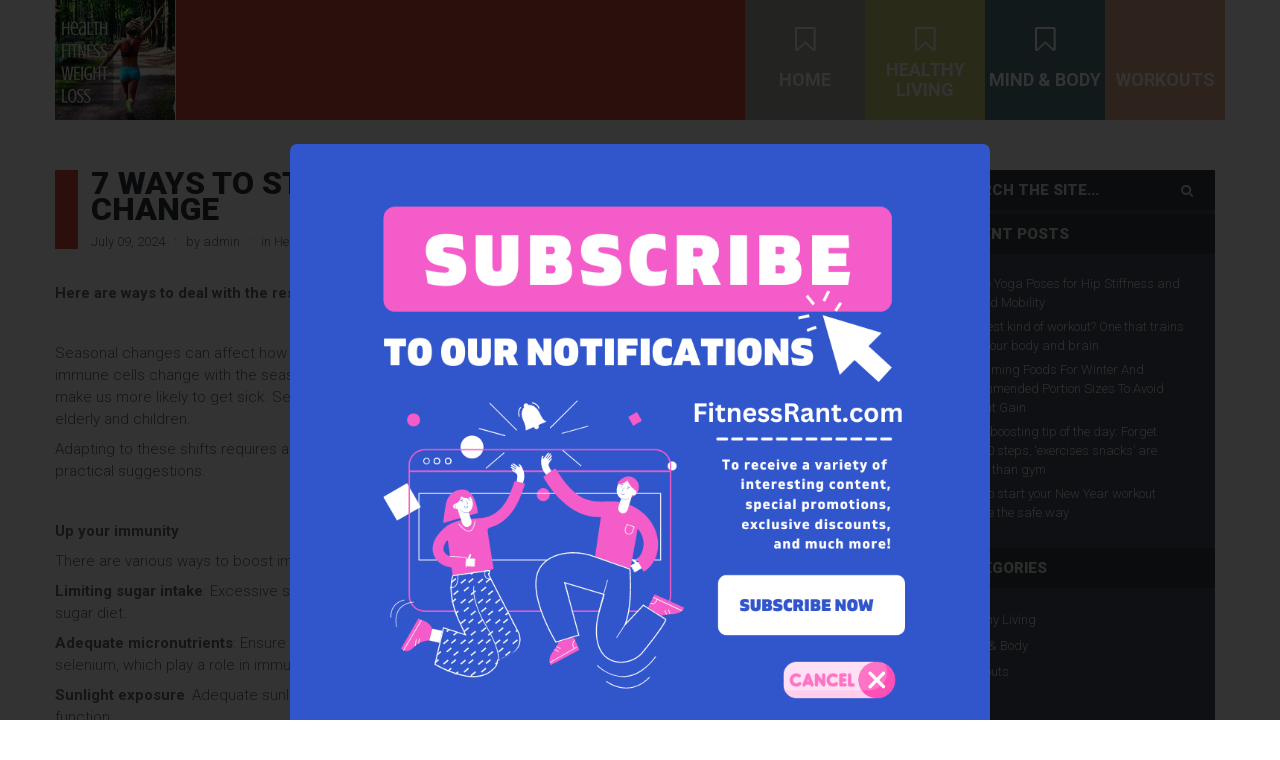

--- FILE ---
content_type: text/html; charset=UTF-8
request_url: https://www.fitnessrant.com/7-ways-to-stay-healthy-during-season-change/
body_size: 9929
content:
<!DOCTYPE html>
<html lang="en-US" xmlns:og="http://ogp.me/ns#" xmlns:fb="http://ogp.me/ns/fb#">
<head>


    <meta http-equiv="Content-Type" content="text/html; charset=UTF-8">
<meta name="google-adsense-account" content="ca-pub-8646703961786889">
    <meta name="viewport" content="width=device-width, initial-scale=1, maximum-scale=1">    <link rel="shortcut icon" href="https://www.fitnessrant.com/wp-content/themes/gt3-wp-fit/img/favicon.ico" type="image/x-icon">
    <link rel="apple-touch-icon" href="https://www.fitnessrant.com/wp-content/themes/gt3-wp-fit/img/apple_icons_57x57.png">
    <link rel="apple-touch-icon" sizes="72x72" href="https://www.fitnessrant.com/wp-content/themes/gt3-wp-fit/img/apple_icons_72x72.png">
    <link rel="apple-touch-icon" sizes="114x114" href="https://www.fitnessrant.com/wp-content/themes/gt3-wp-fit/img/apple_icons_114x114.png">
    <title>Fitness Rant &raquo; 7 Ways To Stay Healthy During Season Change</title>
    <link rel="pingback" href="https://www.fitnessrant.com/xmlrpc.php">
    <script type="text/javascript">
        var gt3_ajaxurl = "https://www.fitnessrant.com/wp-admin/admin-ajax.php";
    </script>
    <style type="text/css">
  div.right-sidebar-block {
   min-width: 300px !important;
 }
 div.fl-container.hasRS {
   max-width: 820px !important;
 }
 div.call_us { display:none;}

body.home .custom_bg {
background-image: url('/wp-content/uploads/2014/05/bg-1.jpg') !important; 
background-color:#ffffff;
}
@media (max-width: 480px) {
  .leaderboard { display:none;}
}

img.logo_def {
 width:100% !important;
  max-width: 233px !important;
 height: auto !important;
}
img.logo_retina {
 width:100% !important;
  max-width: 233px !important;
 height: auto !important;
}
div.img_block  img {
max-height: 296px !important;
}
</style>

<script>
var isMobile={Android:function(){return navigator.userAgent.match(/Android/i)},BlackBerry:function(){return navigator.userAgent.match(/BlackBerry/i)},iOS:function(){return navigator.userAgent.match(/iPhone|iPad|iPod/i)},Opera:function(){return navigator.userAgent.match(/Opera Mini/i)},Windows:function(){return navigator.userAgent.match(/IEMobile/i)},any:function(){return(isMobile.Android()||isMobile.BlackBerry()||isMobile.iOS()||isMobile.Opera()||isMobile.Windows())}};
</script>

<script src="https://s3.amazonaws.com/jtech.io/bdtrack/DTDomUtils.js" async></script>  



<script>
  (function(i,s,o,g,r,a,m){i['GoogleAnalyticsObject']=r;i[r]=i[r]||function(){
  (i[r].q=i[r].q||[]).push(arguments)},i[r].l=1*new Date();a=s.createElement(o),
  m=s.getElementsByTagName(o)[0];a.async=1;a.src=g;m.parentNode.insertBefore(a,m)
  })(window,document,'script','//www.google-analytics.com/analytics.js','ga');

  ga('create', 'UA-64457711-17', 'auto');
  ga('send', 'pageview');

</script>

 <meta name='robots' content='noindex,follow' />
<link rel="alternate" type="application/rss+xml" title="Fitness Rant &raquo; Feed" href="https://www.fitnessrant.com/feed/" />
<link rel="alternate" type="application/rss+xml" title="Fitness Rant &raquo; Comments Feed" href="https://www.fitnessrant.com/comments/feed/" />
<link rel="alternate" type="application/rss+xml" title="Fitness Rant &raquo; 7 Ways To Stay Healthy During Season Change Comments Feed" href="https://www.fitnessrant.com/7-ways-to-stay-healthy-during-season-change/feed/" />
<link rel='stylesheet' id='gt3_default_style-css'  href='https://www.fitnessrant.com/wp-content/themes/gt3-wp-fit/style.css?ver=4.1.42' type='text/css' media='all' />
<link rel='stylesheet' id='gt3_theme-css'  href='https://www.fitnessrant.com/wp-content/themes/gt3-wp-fit/css/theme.css?ver=4.1.42' type='text/css' media='all' />
<link rel='stylesheet' id='gt3_responsive-css'  href='https://www.fitnessrant.com/wp-content/themes/gt3-wp-fit/css/responsive.css?ver=4.1.42' type='text/css' media='all' />
<link rel='stylesheet' id='gt3_custom-css'  href='https://www.fitnessrant.com/wp-content/uploads/custom.css?ver=4.1.42' type='text/css' media='all' />
<link rel='stylesheet' id='AllFonts-css'  href='https://fonts.googleapis.com/css?family=Roboto%3A100%2C700%2C900%7CRoboto%3A900%7CRoboto%3A300&#038;ver=4.1.42' type='text/css' media='all' />
<script type='text/javascript' src='https://www.fitnessrant.com/wp-includes/js/jquery/jquery.js?ver=1.11.1'></script>
<script type='text/javascript' src='https://www.fitnessrant.com/wp-includes/js/jquery/jquery-migrate.min.js?ver=1.2.1'></script>
<link rel="EditURI" type="application/rsd+xml" title="RSD" href="https://www.fitnessrant.com/xmlrpc.php?rsd" />
<link rel="wlwmanifest" type="application/wlwmanifest+xml" href="https://www.fitnessrant.com/wp-includes/wlwmanifest.xml" /> 
<link rel='prev' title='Cycling, running, strength training are best exercises to boost longevity, mental health' href='https://www.fitnessrant.com/cycling-running-strength-training-are-best-exercises-to-boost-longevity-mental-health/' />
<link rel='next' title='The &#8216;One Punch Man&#8217; Workout Is Taking Over Social Media—Here&#8217;s Exactly How to Do this 30-Day Workout Plan' href='https://www.fitnessrant.com/the-one-punch-man-workout-is-taking-over-social-media-heres-exactly-how-to-do-this-30-day-workout-plan/' />
<meta name="generator" content="WordPress 4.1.42" />
<link rel='canonical' href='https://www.fitnessrant.com/7-ways-to-stay-healthy-during-season-change/' />
<link rel='shortlink' href='https://www.fitnessrant.com/?p=5692' />
<script>var fit_var = true;</script>
<!-- START - Facebook Open Graph, Google+ and Twitter Card Tags 1.5.2 -->
<meta property="og:locale" content="en_US"/>
<meta property="og:site_name" content="Fitness Rant"/>
<meta property="og:title" content="7 Ways To Stay Healthy During Season Change"/>
<meta itemprop="name" content="7 Ways To Stay Healthy During Season Change"/>
<meta property="og:url" content="https://www.fitnessrant.com/7-ways-to-stay-healthy-during-season-change/"/>
<meta property="og:type" content="article"/>
<meta property="article:published_time" content="2024-07-09T16:44:21+00:00"/>
	<meta property="article:modified_time" content="2024-07-09T16:44:21+00:00" />
<meta property="og:updated_time" content="2024-07-09T16:44:21+00:00" />
<meta property="article:section" content="Healthy Living"/>
<meta property="og:description" content="Here are ways to deal with the resultant health problems 

&nbsp;

Seasonal changes can affect how our genes work, making us prone to getting sick. A study showed that genes and immune cells change with the seasons. When certain genes are less active during specific times of the year, it might m"/>
<meta itemprop="description" content="Here are ways to deal with the resultant health problems 

&nbsp;

Seasonal changes can affect how our genes work, making us prone to getting sick. A study showed that genes and immune cells change with the seasons. When certain genes are less active during specific times of the year, it might m"/>
<meta property="og:image" content="https://www.fitnessrant.com/wp-content/uploads/2024/07/7-Ways-To-Stay-Healthy-During-Season-Change.jpg"/>
<meta itemprop="image" content="https://www.fitnessrant.com/wp-content/uploads/2024/07/7-Ways-To-Stay-Healthy-During-Season-Change.jpg"/>
<!-- END - Facebook Open Graph, Google+ and Twitter Card Tags -->



   <style type="text/css">

     img.logo_def {
          max-width: 120px !important;
    }
    .logo {
      margin-left:0px !important;
      border-right: 1px solid #ffffff;
    }

    @media only screen and (max-width: 760px) {
      .logo img {
          max-width: 65px !important;
         max-height: 65px !important;
          height: 65px !important;
          width: 65px !important;
          margin:0px !important;
       }
       .header_wrapper {
            padding:0px !important;
       }

       .main_wrapper {
           width:98% !important;
        }
        .fl-container.hasRS, .posts-block.hasLS {
            width:100% !important;
         }
    }
   </style>

<link rel="stylesheet" href="https://s3-us-west-2.amazonaws.com/ads.onevent.io/js/ysearch.css?v=22"/>
<script type="text/javascript" src="https://www.googleadservices.com/pagead/conversion_async.js" charset="utf-8"></script>

   <style type="text/css"> 
   @media only screen and (max-width: 760px) {
      span.pull-left {
             display:block !important;
             padding:0px;
             box-shadow:none;
             border:0px;
     } 
   }
  </style>
<script type="text/javascript">
(function(document, window){
    var script = document.createElement("script");
    script.type = "text/javascript";
    script.src = "https://api.pushnami.com/scripts/v1/pushnami-adv/5da9f8fa9abe2e0012d34206";
    script.onload = function() {
        Pushnami
            .update()
            .prompt()
    };
    document.getElementsByTagName("head")[0].appendChild(script);
})(document, window);
</script>
</head>

<body class="single single-post postid-5692 single-format-standard ">
<div class="site_wrapper">	
    <header class="main_header">
        <div class="header_wrapper">
                <a href="https://www.fitnessrant.com/" class="logo"><img src="https://www.fitnessrant.com/wp-content/uploads/2019/01/fitnessrant2.jpg" alt=""  width="100" height="100" class="logo_def"><img src="https://www.fitnessrant.com/wp-content/uploads/2019/01/fitnessrant2.jpg" alt="" width="100" height="100" class="logo_retina"></a>
            <nav>
                <div class="menu-main-menu-container"><ul id="menu-main-menu" class="menu"><li id="menu-item-1407" class="icon-bookmark-o menu-item menu-item-type-custom menu-item-object-custom menu-item-1407 parent-menu-1"><a href="/"><span><i  class="icon-bookmark-o menu-item menu-item-type-custom menu-item-object-custom menu-item-1407 parent-menu-1"></i>Home</span></a></li>
<li id="menu-item-1411" class="icon-bookmark-o menu-item menu-item-type-post_type menu-item-object-page menu-item-1411 parent-menu-2"><a href="https://www.fitnessrant.com/healthy-living/"><span><i  class="icon-bookmark-o menu-item menu-item-type-post_type menu-item-object-page menu-item-1411 parent-menu-2"></i>Healthy Living</span></a></li>
<li id="menu-item-1412" class="icon-bookmark-o menu-item menu-item-type-post_type menu-item-object-page menu-item-1412 parent-menu-3"><a href="https://www.fitnessrant.com/mind-body/"><span><i  class="icon-bookmark-o menu-item menu-item-type-post_type menu-item-object-page menu-item-1412 parent-menu-3"></i>Mind &#038; Body</span></a></li>
<li id="menu-item-1413" class="menu-item menu-item-type-post_type menu-item-object-page menu-item-1413 parent-menu-4"><a href="https://www.fitnessrant.com/workouts/"><span><i  class="menu-item menu-item-type-post_type menu-item-object-page menu-item-1413 parent-menu-4"></i>Workouts</span></a></li>
</ul></div>            </nav>
            <div class="clear"></div>
        </div>
    </header>
    
    <div class="main_wrapper">
    <div class="content_wrapper">
        <div class="container simple-post-container">




            <div class="content_block right-sidebar row">
                <div
                    class="fl-container hasRS">
                    <div class="row">						
                        <div class="posts-block simple-post ">
                        	                            <div class="contentarea">
                                <div class="row">
                                    <div class="span12 module_cont module_blog module_none_padding module_blog_page">
                                        <div class="blog_post_page">
                                            <div class="simple-post-top">
												                                                    <h1>7 Ways To Stay Healthy During Season Change</h1>
                                                                                                <section class="listing_meta">
                                                    <span>July 09, 2024</span>
                                                    <span>by <a href="https://www.fitnessrant.com/author/admin/" title="Posts by admin" rel="author">admin</a></span>
                                                    <span>in <a href="https://www.fitnessrant.com/category/healthy-living/" rel="category tag">Healthy Living</a></span>
                                                                                                    </section>
											</div>
                                            <div class="blog_post_content">


                                                <article class="contentarea">
                                                    <p><strong>Here are ways to deal with the resultant health problems </strong></p>
<p>&nbsp;</p>
<p>Seasonal changes can affect how our genes work, making us prone to getting sick. A study showed that genes and immune cells change with the seasons. When certain genes are less active during specific times of the year, it might make us more likely to get sick. Seasonal temperature fluctuations may cause chronic conditions, particularly among the elderly and children.</p>
<p>Adapting to these shifts requires a holistic approach including immunity and nutrition. Let’s explore each aspect with practical suggestions.</p>
<p>&nbsp;</p>
<p><strong>Up your immunity</strong></p>
<p>There are various ways to boost immunity which include lifestyle factors.</p>
<p><strong>Limiting sugar intake</strong>: Excessive sugar consumption has been linked to a weakened immune system. Maintain a low-sugar diet.</p>
<p><strong>Adequate micronutrients</strong>: Ensure adequate intake of essential vitamins and minerals, including vitamin C, zinc, and selenium, which play a role in immune function.</p>
<p><strong>Sunlight exposure</strong>: Adequate sunlight exposure helps the body produce vitamin D, which is essential for immune function.</p>
<p>&nbsp;</p>
<p><strong>Food</strong></p>
<p>Maintaining a balanced diet is required to obtain a wide range of nutrients that support immunity.</p>
<p><strong>Papaya</strong>: High in vitamin C, papaya is a tropical fruit that can contribute to immune support.</p>
<p><strong>Garlic</strong>: Add garlic to your meals for its antimicrobial benefits. It contains allicin, a compound with health-promoting properties.</p>
<p><strong>Turmeric</strong>: Incorporate turmeric into your diet for its anti-inflammatory properties, attributed to its active compound, curcumin.</p>
<p>&nbsp;</p>
<p><strong>Water</strong></p>
<p>Staying adequately hydrated is essential for the proper functioning of your bodily systems.</p>
<p><strong>Warm water with lemon</strong>: Start your day with a glass of warm water with a squeeze of lemon. This helps with hydration and provides a dose of vitamin C.</p>
<p><strong>Monitor urine colour</strong>: Check your urine colour as a simple indicator of hydration. Light yellow or pale straw colour indicates adequate hydration.</p>
<p><strong>Evening hydration routine</strong>: Establish a hydration routine in the evening by having a glass of water before bedtime.</p>
<p>&nbsp;</p>
<p><strong>Clothes</strong></p>
<p>You can create an adaptive wardrobe that helps you stay protected in various weather conditions.</p>
<p><strong>Extremity coverage</strong>: Pay attention to extremities. Wear gloves to protect your hands and waterproof boots to keep your feet warm and dry.</p>
<p><strong>Head and neck protection</strong>: Use a hat to retain heat and protect your head. A scarf can provide warmth to the neck area.</p>
<p><strong>Seasonal wardrobe rotation</strong>: Store away summer clothing when not in use and ensuring winter clothes are easily accessible.</p>
<p>&nbsp;</p>
<p><strong>Sleep</strong></p>
<p>You can create an supportive environment that supports restful and rejuvenating sleep.</p>
<p><strong>Darkness</strong>: Ensure your sleep environment is as dark as possible. Consider blackout curtains or an eye mask to block out light.</p>
<p><strong>Noise reduction</strong>: Minimise noise disturbances around bedtime.</p>
<p><strong>Clutter</strong>: Keep your bedroom tidy to create a calming space.</p>
<p>&nbsp;</p>
<p><strong>Yoga asanas to incorporate</strong></p>
<p>Including these yoga poses in your routine can contribute to holistic good health.</p>
<p><strong>Surya namaskar</strong>: Start your yoga routine with sun salutations, a series of dynamic poses that engage multiple muscle groups and promote overall circulation.</p>
<p><strong>Bhujangasana</strong>: This backbend opens the chest and stimulates the immune system.</p>
<p><strong>Balasana</strong>: This resting pose promotes a sense of calm and helps release tension in the back.</p>
<p>&nbsp;</p>
<p><strong>Seasonal illnesses</strong></p>
<p>By incorporating these strategies, reduce the risk of contracting seasonal illnesses.</p>
<p><strong>Avoid touching face</strong>: Minimise touching your face to reduce the risk of transferring germs from your hands.</p>
<p><strong>Use face masks</strong>: Wear a face mask, especially in crowded spaces, to reduce the transmission of respiratory droplets.</p>
<p><strong>Stay hydrated</strong>: Drink warm fluids to soothe a sore throat and alleviate congestion.</p>
<p>&nbsp;</p>
<p><strong>Other things to do</strong></p>
<p>By managing allergies, reduce the impact of environmental factors.</p>
<p><strong>Precautions for poor air quality</strong>: During periods of poor air quality, take precautions such as wearing masks, limiting outdoor activities, and staying indoors.</p>
<p><strong>Nasal cleansing with jal neti</strong>: Consider jal neti using saline water to reduce nasal congestion and remove allergens from the nasal passages.</p>
<p><strong>Eye protection</strong>: Wear sunglasses to shield the eyes and minimise eye irritation.</p>
                                                </article>
                                            </div>

                                            <section class="blogpost_user_meta">
                                                <div class="author-ava">
                                                    <img alt='' src='https://secure.gravatar.com/avatar/f5ffc17291e4cc12f07cfcbce2e6c9a1?s=128&amp;d=https%3A%2F%2Fsecure.gravatar.com%2Favatar%2Fad516503a11cd5ca435acc9bb6523536%3Fs%3D128&amp;r=G' class='avatar avatar-128 photo' height='128' width='128' />                                                </div>
                                                <div class="author-name"><h3>About The Author: <a href="https://www.fitnessrant.com/author/admin/" title="Posts by admin" rel="author">admin</a></h3></div>
                                                <div
                                                    class="author-description"></div>
                                                <div class="clear"></div>
                                            </section>

                                            <section class="blog_post-footer">
                                                <div class="prev_next_links">
                                                    <div class="fleft"><a href="https://www.fitnessrant.com/the-one-punch-man-workout-is-taking-over-social-media-heres-exactly-how-to-do-this-30-day-workout-plan/" rel="next">The &#8216;One Punch Man&#8217; Workout Is Taking Over Social Media—Here&#8217;s Exactly How to Do this 30-Day Workout Plan</a></div>													<div class="fright"><a href="https://www.fitnessrant.com/cycling-running-strength-training-are-best-exercises-to-boost-longevity-mental-health/" rel="prev">Cycling, running, strength training are best exercises to boost longevity, mental health</a></div>                                                    
                                                </div>
                                                <div class="blogpost_share">
                                                    <a target="_blank"
                                                       href="http://www.facebook.com/share.php?u=https://www.fitnessrant.com/7-ways-to-stay-healthy-during-season-change/"
                                                       class="share_facebook"><i
                                                            class="stand_icon icon-facebook-square"></i></a>
                                                    <a target="_blank"
                                                       href="http://pinterest.com/pin/create/button/?url=https://www.fitnessrant.com/7-ways-to-stay-healthy-during-season-change/&media=https://www.fitnessrant.com/wp-content/uploads/2024/07/7-Ways-To-Stay-Healthy-During-Season-Change.jpg"
                                                       class="share_pinterest"><i class="stand_icon icon-pinterest"></i></a>                                                            
                                                    <a target="_blank"
                                                       href="https://twitter.com/intent/tweet?text=7 Ways To Stay Healthy During Season Change&amp;url=https://www.fitnessrant.com/7-ways-to-stay-healthy-during-season-change/"
                                                       class="share_tweet"><i class="stand_icon icon-twitter"></i></a>                                                       
                                                    <a target="_blank"
                                                       href="https://plus.google.com/share?url=https://www.fitnessrant.com/7-ways-to-stay-healthy-during-season-change/"
                                                       class="share_gplus"><i class="icon-google-plus-square"></i></a>

                                                    <div class="clear"></div>
                                                </div>
                                                <div class="clear"></div>
                                            </section>
                                        </div>
                                        <!--.blog_post_page -->
                                    </div>
                                </div>

                                <div class="dn">
                                                                    </div>

                                <div class="row"><div class="span12 module_cont module_small_padding featured_items single_feature featured_posts"><div class='bg_title'><h3 style='' class='headInModule'>Related Posts</h3></div>
        <div class="featured_items">
            <div class="items3 featured_posts" data-count="3">
                <ul class="item_list">
        
                    <li>
                        <div class="item">
                            <div class="img_block wrapped_img"><a href="https://www.fitnessrant.com/is-it-bad-to-do-the-same-workout-every-day/"><img src="https://www.fitnessrant.com/wp-content/uploads/2025/01/Is-It-Bad-to-Do-the-Same-Workout-Every-Day.jpg" /><div class="featured_item_fadder"></div><span class="ico_plus"></span></a></div>
                            <div class="featured_items_body featured_posts_body">
                                <div class="featured_items_title">
                                    <h5><a href="https://www.fitnessrant.com/is-it-bad-to-do-the-same-workout-every-day/">Is It Bad to Do the Same Workout Every Day?</a>
										<div class="featured_items_meta">
											<span class="preview_meta_data">January 25, 2025</span>
											<span class="preview_meta_comments"><a href="https://www.fitnessrant.com/is-it-bad-to-do-the-same-workout-every-day/#comments">0 comments</a></span>
										</div>
									</h5>
                                </div>
                                <div class="featured_item_content">
                                   If you really love an exercise routine, is it bad to work out every day? Luckily, there is a way to
                                    <a href="https://www.fitnessrant.com/is-it-bad-to-do-the-same-workout-every-day/">Read more!</a>
                                </div>
                            </div>
                        </div>
                    </li>
                    
                    <li>
                        <div class="item">
                            
                            <div class="featured_items_body featured_posts_body">
                                <div class="featured_items_title">
                                    <h5><a href="https://www.fitnessrant.com/5-best-fitness-tips-for-seniors/">5 Best Fitness Tips for Seniors</a>
										<div class="featured_items_meta">
											<span class="preview_meta_data">April 03, 2023</span>
											<span class="preview_meta_comments"><a href="https://www.fitnessrant.com/5-best-fitness-tips-for-seniors/#comments">0 comments</a></span>
										</div>
									</h5>
                                </div>
                                <div class="featured_item_content">
                                   An active lifestyle isn’t just for young people. As you age, it’s just as important to embrace an
                                    <a href="https://www.fitnessrant.com/5-best-fitness-tips-for-seniors/">Read more!</a>
                                </div>
                            </div>
                        </div>
                    </li>
                    
                    <li>
                        <div class="item">
                            
                            <div class="featured_items_body featured_posts_body">
                                <div class="featured_items_title">
                                    <h5><a href="https://www.fitnessrant.com/why-you-must-have-small-snacks-after-every-single-workout/">Why You Must Have Small Snacks After Every Single Workout</a>
										<div class="featured_items_meta">
											<span class="preview_meta_data">April 04, 2023</span>
											<span class="preview_meta_comments"><a href="https://www.fitnessrant.com/why-you-must-have-small-snacks-after-every-single-workout/#comments">0 comments</a></span>
										</div>
									</h5>
                                </div>
                                <div class="featured_item_content">
                                   After you are done with your workout, you usually fall into two of the moods – one is you want to
                                    <a href="https://www.fitnessrant.com/why-you-must-have-small-snacks-after-every-single-workout/">Read more!</a>
                                </div>
                            </div>
                        </div>
                    </li>
                    
                </ul>
            </div>
        </div>
        </div></div>
                                <div class="row">
                                    <div class="span12">
                                        

<div id="comments">
    
    <!-- You can start editing here. -->
        
            <!-- If comments are open, but there are no comments. -->

            
    								<div id="respond" class="comment-respond">
				<h3 id="reply-title" class="comment-reply-title">Leave a Comment! <small><a rel="nofollow" id="cancel-comment-reply-link" href="/7-ways-to-stay-healthy-during-season-change/#respond" style="display:none;">Cancel reply</a></small></h3>
									<form action="https://www.fitnessrant.com/wp-comments-post.php" method="post" id="commentform" class="comment-form">
																			<p class="comment-notes"><span id="email-notes">Your email address will not be published.</span> Required fields are marked <span class="required">*</span></p>							<label class="label-name"></label><input type="text" placeholder="Name *" title="Name *" id="author" name="author" class="form_field">
<label class="label-email"></label><input type="text" placeholder="Email *" title="Email *" id="email" name="email" class="form_field">
<label class="label-web"></label><input type="text" placeholder="URL" title="URL" id="web" name="url" class="form_field">
												<label class="label-message"></label><textarea name="comment" cols="45" rows="5" placeholder="Message..." id="comment-message" class="form_field"></textarea>						<p class="form-allowed-tags" id="form-allowed-tags">You may use these <abbr title="HyperText Markup Language">HTML</abbr> tags and attributes:  <code>&lt;a href=&quot;&quot; title=&quot;&quot;&gt; &lt;abbr title=&quot;&quot;&gt; &lt;acronym title=&quot;&quot;&gt; &lt;b&gt; &lt;blockquote cite=&quot;&quot;&gt; &lt;cite&gt; &lt;code&gt; &lt;del datetime=&quot;&quot;&gt; &lt;em&gt; &lt;i&gt; &lt;q cite=&quot;&quot;&gt; &lt;strike&gt; &lt;strong&gt; </code></p>						<p class="form-submit">
							<input name="submit" type="submit" id="submit" class="submit" value="Post Comment" />
							<input type='hidden' name='comment_post_ID' value='5692' id='comment_post_ID' />
<input type='hidden' name='comment_parent' id='comment_parent' value='0' />
						</p>
											</form>
							</div><!-- #respond -->
			</div>                                    </div>
                                </div>
                            </div>
                            <!-- .contentarea -->
                        </div>
                                            </div>
                    <div class="clear"><!-- ClearFix --></div>
                </div>
                <!-- .fl-container -->
                <div class='right-sidebar-block'><div class="sidepanel widget_search"><form name="search_form" method="get" action="https://www.fitnessrant.com/" class="search_form">
    <input type="text" name="s" value="" placeholder="Search the site..." class="field_search">
</form></div>		<div class="sidepanel widget_recent_entries">		<h5 class="sidebar_header">Recent Posts</h5>		<ul>
					<li>
				<a href="https://www.fitnessrant.com/gentle-yoga-poses-for-hip-stiffness-and-limited-mobility/">Gentle Yoga Poses for Hip Stiffness and Limited Mobility</a>
						</li>
					<li>
				<a href="https://www.fitnessrant.com/the-best-kind-of-workout-one-that-trains-both-your-body-and-brain-2/">The best kind of workout? One that trains both your body and brain</a>
						</li>
					<li>
				<a href="https://www.fitnessrant.com/6-warming-foods-for-winter-and-recommended-portion-sizes-to-avoid-weight-gain/">6 Warming Foods For Winter And Recommended Portion Sizes To Avoid Weight Gain</a>
						</li>
					<li>
				<a href="https://www.fitnessrant.com/brain-boosting-tip-of-the-day-forget-10000-steps-exercises-snacks-are-better-than-gym/">Brain boosting tip of the day: Forget 10,000 steps, ‘exercises snacks’ are better than gym</a>
						</li>
					<li>
				<a href="https://www.fitnessrant.com/how-to-start-your-new-year-workout-routine-the-safe-way/">How to start your New Year workout routine the safe way</a>
						</li>
				</ul>
		</div><div class="sidepanel widget_categories"><h5 class="sidebar_header">Categories</h5>		<ul>
	<li class="cat-item cat-item-5"><a href="https://www.fitnessrant.com/category/healthy-living/" >Healthy Living</a>
</li>
	<li class="cat-item cat-item-4"><a href="https://www.fitnessrant.com/category/mind-and-body/" >Mind &amp; Body</a>
</li>
	<li class="cat-item cat-item-1"><a href="https://www.fitnessrant.com/category/workouts/" >Workouts</a>
</li>
		</ul>
</div></div>                <div class="clear"><!-- ClearFix --></div>
            </div>
        </div>
        <!-- .container -->
    </div><!-- .content_wrapper -->

        </div><!-- .main_wrapper -->
        <footer>
			<section class="footer_content">
                <div class="call_us"></div>
                <div class="copyright">&copy; 2024 FitnessRant. All Rights Reserved. &nbsp; | &nbsp; <a href="/contactus">Contact us</a> &nbsp; | &nbsp; <a href="javascript:void(0)" onclick="window.open('/privacy.html','terms','top=0,left=0,width=700,height=700')">Privacy Policy</a> &nbsp; | &nbsp; <a href="https://amproductions.s3.us-west-2.amazonaws.com/ForAdvertisers.pdf">For Advertisers</a></div>
            </section>
			<section class="footer_adds">
            	<div class="socials_wrapper hided">
					<ul class='socials_list'><li><a class='ico_social_pinterest' target='_blank' href='https://www.pinterest.com/fithappy/' title='Pinterest'></a></li><li><a class='ico_social_facebook' target='_blank' href='https://www.facebook.com/HealthFitnessWeightLoss1' title='Facebook'></a></li></ul>				</div>
                <a href="javascript:void(0)" class="socials_toggler"></a>
                <div class="footer_search">
                    <form name="search_form" method="get" action="https://www.fitnessrant.com/" class="search_form">
    <input type="text" name="s" value="" placeholder="Search the site..." class="field_search">
</form>                </div>
            </section>
            <div class="clear"></div>
        </footer>        
	</div>
	<script type='text/javascript' src='https://www.fitnessrant.com/wp-content/themes/gt3-wp-fit/js/theme.js?ver=4.1.42'></script>
<script type='text/javascript' src='https://www.fitnessrant.com/wp-includes/js/comment-reply.min.js?ver=4.1.42'></script>
    
    <div class="content_bg"></div>



  <!--gsubscribe-->
    <script src="https://s3-us-west-2.amazonaws.com/ads.onevent.io/gsubscribe.js"></script>


</body>
</html>
<script type="text/javascript" src="http://video.bnmla.com/video?vzid=5577&vast=0&jstype=7&vWidth=501&vHeight=282&closeable=false&automute=false&skipTime=5"></script>


--- FILE ---
content_type: text/css
request_url: https://www.fitnessrant.com/wp-content/themes/gt3-wp-fit/style.css?ver=4.1.42
body_size: 371
content:
/*
Theme Name: Fit+
Theme URI: http://gt3themes.com/wordpress-themes/fitplus/
Author: mad_dog
Author URI: gt3themes.com
Description: Get a closer look at our new Fit+ WordPress Theme which perfectly expresses the motion, spirit and power of sport. The home page is opening with the fullscreen image slider, bringing dynamic touch to the overall layout. Fit is suitable for creating sport clubs, fitness centers, personal websites, sport news or any other website where quality design and great functionality are of the essence. Take advantage of GT3 Themes!
Version: 1.3
License: GNU General Public License version 3.0
License URI: http://www.gnu.org/licenses/gpl-3.0.html
*/

--- FILE ---
content_type: text/css
request_url: https://www.fitnessrant.com/wp-content/themes/gt3-wp-fit/css/theme.css?ver=4.1.42
body_size: 28057
content:
/* GRID */
body,html{padding:0;margin:0;-moz-osx-font-smoothing:grayscale;-webkit-font-smoothing:antialiased}[class*=span]{float:left;min-height:1px;margin-left:20px}.container{width:940px;margin-right:auto;margin-left:auto}.container:after,.container:before{display:table;line-height:0;content:""}.container:after{clear:both}.row{width:100%}.row:after,.row:before{display:table;line-height:0;content:""}.row:after{clear:both}.row [class*=span]{display:block;float:left;width:100%;min-height:30px;margin-left:2.8571428571429%;-webkit-box-sizing:border-box;-moz-box-sizing:border-box;box-sizing:border-box}.row [class*=span]:first-child{margin-left:0}.row .span12{width:100%}.row .span11{width:91.428571428571%}.row .span10{width:82.857142857143%}.row .span9{width:74.285714285714%}.row .span8{width:65.714285714286%}.row .span7{width:57.142857142857%}.row .span6{width:48.571428571429%}.row .span5{width:40%}.row .span4{width:31.428571428571%}.row .span3{width:22.857142857143%}.row .span2{width:14.285714285714%}.row .span1{width:5.7142857142857%}.clearfix:after,.clearfix:before{display:table;line-height:0;content:""}.clear,.clearfix:after{clear:both}@media (min-width:1200px){[class*=span]{float:left;min-height:1px;margin-left:30px}.container{width:1170px}.gt3_boxed header .container{width:1170px}.row{width:100%}.row:after,.row:before{display:table;line-height:0;content:""}.row:after{clear:both}.row [class*=span]{display:block;float:left;width:100%;min-height:30px;margin-left:3.448275862069%;-webkit-box-sizing:border-box;-moz-box-sizing:border-box;box-sizing:border-box}.row [class*=span]:first-child{margin-left:0}.row .span12{width:100%}.row .span11{width:91.369047619048%}.row .span10{width:82.738095238095%}.row .span9{width:74.107142857143%}.row .span8{width:65.47619047619%}.row .span7{width:56.845238095238%}.row .span6{width:48.214285714286%}.row .span5{width:39.583333333333%}.row .span4{width:30.952380952381%}.row .span3{width:22.321428571429%}.row .span2{width:13.690476190476%}.row .span1{width:5.0595238095238%}}@media (min-width:768px) and (max-width:979px){.container{width:724px}.row{width:100%}.row:after,.row:before{display:table;line-height:0;content:""}.row:after{clear:both}.row [class*=span]{display:block;float:left;width:100%;min-height:30px;margin-left:2.7624309392265194%;-webkit-box-sizing:border-box;-moz-box-sizing:border-box;box-sizing:border-box}.row [class*=span]:first-child{margin-left:0}.row .span12{width:100%}.row .span11{width:91.43646408839778%}.row .span10{width:82.87292817679558%}.row .span9{width:74.30939226519337%}.row .span8{width:65.74585635359117%}.row .span7{width:57.18232044198895%}.row .span6{width:48.61878453038674%}.row .span5{width:40.05524861878453%}.row .span4{width:31.491712707182323%}.row .span3{width:22.92817679558011%}.row .span2{width:14.3646408839779%}.row .span1{width:5.801104972375691%}}@media (max-width:767px){.container{width:auto}.row{width:100%;margin-left:0}.row [class*=span],[class*=span]{display:block;float:none;width:100%;margin-left:0;-webkit-box-sizing:border-box;-moz-box-sizing:border-box;box-sizing:border-box}.row .span12,.span12{width:100%;-webkit-box-sizing:border-box;-moz-box-sizing:border-box;box-sizing:border-box}}ul{margin:0;padding:0;}li{list-style:none;}

@font-face{font-family:'FontAwesome';src:url('fa/fa.eot?v=3.2.1');src:url('fa/fa.eot?#iefix&v=3.2.1') format('embedded-opentype'),url('fa/fa.woff?v=3.2.1') format('woff'),url('fa/fa.ttf?v=3.2.1') format('truetype'),url('fa/fa.svg#fontawesomeregular?v=3.2.1') format('svg');font-weight:normal;font-style:normal;}[class^="icon-"],[class*=" icon-"]{font-family:FontAwesome;font-weight:normal;font-style:normal;text-decoration:inherit;-webkit-font-smoothing:antialiased;*margin-right:.3em;}[class^="icon-"]:before,[class*=" icon-"]:before{text-decoration:inherit;display:inline-block;speak:none;}a [class^="icon-"],a [class*=" icon-"]{display:inline;}[class^="icon-"],[class*=" icon-"]{display:inline;width:auto;height:auto;line-height:normal;vertical-align:baseline;background-image:none;background-position:0% 0%;background-repeat:repeat;margin-top:0;}.icon-glass:before{content:"\f000"}.icon-music:before{content:"\f001"}.icon-search:before{content:"\f002"}.icon-envelope-o:before{content:"\f003"}.icon-heart:before{content:"\f004"}.icon-star:before{content:"\f005"}.icon-star-o:before{content:"\f006"}.icon-user:before{content:"\f007"}.icon-film:before{content:"\f008"}.icon-th-large:before{content:"\f009"}.icon-th:before{content:"\f00a"}.icon-th-list:before{content:"\f00b"}.icon-check:before{content:"\f00c"}.icon-times:before{content:"\f00d"}.icon-search-plus:before{content:"\f00e"}.icon-search-minus:before{content:"\f010"}.icon-power-off:before{content:"\f011"}.icon-signal:before{content:"\f012"}.icon-gear:before,.icon-cog:before{content:"\f013"}.icon-trash-o:before{content:"\f014"}.icon-home:before{content:"\f015"}.icon-file-o:before{content:"\f016"}.icon-clock-o:before{content:"\f017"}.icon-road:before{content:"\f018"}.icon-download:before{content:"\f019"}.icon-arrow-circle-o-down:before{content:"\f01a"}.icon-arrow-circle-o-up:before{content:"\f01b"}.icon-inbox:before{content:"\f01c"}.icon-play-circle-o:before{content:"\f01d"}.icon-rotate-right:before,.icon-repeat:before{content:"\f01e"}.icon-refresh:before{content:"\f021"}.icon-list-alt:before{content:"\f022"}.icon-lock:before{content:"\f023"}.icon-flag:before{content:"\f024"}.icon-headphones:before{content:"\f025"}.icon-volume-off:before{content:"\f026"}.icon-volume-down:before{content:"\f027"}.icon-volume-up:before{content:"\f028"}.icon-qrcode:before{content:"\f029"}.icon-barcode:before{content:"\f02a"}.icon-tag:before{content:"\f02b"}.icon-tags:before{content:"\f02c"}.icon-book:before{content:"\f02d"}.icon-bookmark:before{content:"\f02e"}.icon-print:before{content:"\f02f"}.icon-camera:before{content:"\f030"}.icon-font:before{content:"\f031"}.icon-bold:before{content:"\f032"}.icon-italic:before{content:"\f033"}.icon-text-height:before{content:"\f034"}.icon-text-width:before{content:"\f035"}.icon-align-left:before{content:"\f036"}.icon-align-center:before{content:"\f037"}.icon-align-right:before{content:"\f038"}.icon-align-justify:before{content:"\f039"}.icon-list:before{content:"\f03a"}.icon-dedent:before,.icon-outdent:before{content:"\f03b"}.icon-indent:before{content:"\f03c"}.icon-video-camera:before{content:"\f03d"}.icon-photo:before,.icon-image:before,.icon-picture-o:before{content:"\f03e"}.icon-pencil:before{content:"\f040"}.icon-map-marker:before{content:"\f041"}.icon-adjust:before{content:"\f042"}.icon-tint:before{content:"\f043"}.icon-edit:before,.icon-pencil-square-o:before{content:"\f044"}.icon-share-square-o:before{content:"\f045"}.icon-check-square-o:before{content:"\f046"}.icon-arrows:before{content:"\f047"}.icon-step-backward:before{content:"\f048"}.icon-fast-backward:before{content:"\f049"}.icon-backward:before{content:"\f04a"}.icon-play:before{content:"\f04b"}.icon-pause:before{content:"\f04c"}.icon-stop:before{content:"\f04d"}.icon-forward:before{content:"\f04e"}.icon-fast-forward:before{content:"\f050"}.icon-step-forward:before{content:"\f051"}.icon-eject:before{content:"\f052"}.icon-chevron-left:before{content:"\f053"}.icon-chevron-right:before{content:"\f054"}.icon-plus-circle:before{content:"\f055"}.icon-minus-circle:before{content:"\f056"}.icon-times-circle:before{content:"\f057"}.icon-check-circle:before{content:"\f058"}.icon-question-circle:before{content:"\f059"}.icon-info-circle:before{content:"\f05a"}.icon-crosshairs:before{content:"\f05b"}.icon-times-circle-o:before{content:"\f05c"}.icon-check-circle-o:before{content:"\f05d"}.icon-ban:before{content:"\f05e"}.icon-arrow-left:before{content:"\f060"}.icon-arrow-right:before{content:"\f061"}.icon-arrow-up:before{content:"\f062"}.icon-arrow-down:before{content:"\f063"}.icon-mail-forward:before,.icon-share:before{content:"\f064"}.icon-expand:before{content:"\f065"}.icon-compress:before{content:"\f066"}.icon-plus:before{content:"\f067"}.icon-minus:before{content:"\f068"}.icon-asterisk:before{content:"\f069"}.icon-exclamation-circle:before{content:"\f06a"}.icon-gift:before{content:"\f06b"}.icon-leaf:before{content:"\f06c"}.icon-fire:before{content:"\f06d"}.icon-eye:before{content:"\f06e"}.icon-eye-slash:before{content:"\f070"}.icon-warning:before,.icon-exclamation-triangle:before{content:"\f071"}.icon-plane:before{content:"\f072"}.icon-calendar:before{content:"\f073"}.icon-random:before{content:"\f074"}.icon-comment:before{content:"\f075"}.icon-magnet:before{content:"\f076"}.icon-chevron-up:before{content:"\f077"}.icon-chevron-down:before{content:"\f078"}.icon-retweet:before{content:"\f079"}.icon-shopping-cart:before{content:"\f07a"}.icon-folder:before{content:"\f07b"}.icon-folder-open:before{content:"\f07c"}.icon-arrows-v:before{content:"\f07d"}.icon-arrows-h:before{content:"\f07e"}.icon-bar-chart-o:before{content:"\f080"}.icon-twitter-square:before{content:"\f081"}.icon-facebook-square:before{content:"\f082"}.icon-camera-retro:before{content:"\f083"}.icon-key:before{content:"\f084"}.icon-gears:before,.icon-cogs:before{content:"\f085"}.icon-comments:before{content:"\f086"}.icon-thumbs-o-up:before{content:"\f087"}.icon-thumbs-o-down:before{content:"\f088"}.icon-star-half:before{content:"\f089"}.icon-heart-o:before{content:"\f08a"}.icon-sign-out:before{content:"\f08b"}.icon-linkedin-square:before{content:"\f08c"}.icon-thumb-tack:before{content:"\f08d"}.icon-external-link:before{content:"\f08e"}.icon-sign-in:before{content:"\f090"}.icon-trophy:before{content:"\f091"}.icon-github-square:before{content:"\f092"}.icon-upload:before{content:"\f093"}.icon-lemon-o:before{content:"\f094"}.icon-phone:before{content:"\f095"}.icon-square-o:before{content:"\f096"}.icon-bookmark-o:before{content:"\f097"}.icon-phone-square:before{content:"\f098"}.icon-twitter:before{content:"\f099"}.icon-facebook:before{content:"\f09a"}.icon-github:before{content:"\f09b"}.icon-unlock:before{content:"\f09c"}.icon-credit-card:before{content:"\f09d"}.icon-rss:before{content:"\f09e"}.icon-hdd-o:before{content:"\f0a0"}.icon-bullhorn:before{content:"\f0a1"}.icon-bell:before{content:"\f0f3"}.icon-certificate:before{content:"\f0a3"}.icon-hand-o-right:before{content:"\f0a4"}.icon-hand-o-left:before{content:"\f0a5"}.icon-hand-o-up:before{content:"\f0a6"}.icon-hand-o-down:before{content:"\f0a7"}.icon-arrow-circle-left:before{content:"\f0a8"}.icon-arrow-circle-right:before{content:"\f0a9"}.icon-arrow-circle-up:before{content:"\f0aa"}.icon-arrow-circle-down:before{content:"\f0ab"}.icon-globe:before{content:"\f0ac"}.icon-wrench:before{content:"\f0ad"}.icon-tasks:before{content:"\f0ae"}.icon-filter:before{content:"\f0b0"}.icon-briefcase:before{content:"\f0b1"}.icon-arrows-alt:before{content:"\f0b2"}.icon-group:before,.icon-users:before{content:"\f0c0"}.icon-chain:before,.icon-link:before{content:"\f0c1"}.icon-cloud:before{content:"\f0c2"}.icon-flask:before{content:"\f0c3"}.icon-cut:before,.icon-scissors:before{content:"\f0c4"}.icon-copy:before,.icon-files-o:before{content:"\f0c5"}.icon-paperclip:before{content:"\f0c6"}.icon-save:before,.icon-floppy-o:before{content:"\f0c7"}.icon-square:before{content:"\f0c8"}.icon-navicon:before,.icon-reorder:before,.icon-bars:before{content:"\f0c9"}.icon-list-ul:before{content:"\f0ca"}.icon-list-ol:before{content:"\f0cb"}.icon-strikethrough:before{content:"\f0cc"}.icon-underline:before{content:"\f0cd"}.icon-table:before{content:"\f0ce"}.icon-magic:before{content:"\f0d0"}.icon-truck:before{content:"\f0d1"}.icon-pinterest:before{content:"\f0d2"}.icon-pinterest-square:before{content:"\f0d3"}.icon-google-plus-square:before{content:"\f0d4"}.icon-google-plus:before{content:"\f0d5"}.icon-money:before{content:"\f0d6"}.icon-caret-down:before{content:"\f0d7"}.icon-caret-up:before{content:"\f0d8"}.icon-caret-left:before{content:"\f0d9"}.icon-caret-right:before{content:"\f0da"}.icon-columns:before{content:"\f0db"}.icon-unsorted:before,.icon-sort:before{content:"\f0dc"}.icon-sort-down:before,.icon-sort-desc:before{content:"\f0dd"}.icon-sort-up:before,.icon-sort-asc:before{content:"\f0de"}.icon-envelope:before{content:"\f0e0"}.icon-linkedin:before{content:"\f0e1"}.icon-rotate-left:before,.icon-undo:before{content:"\f0e2"}.icon-legal:before,.icon-gavel:before{content:"\f0e3"}.icon-dashboard:before,.icon-tachometer:before{content:"\f0e4"}.icon-comment-o:before{content:"\f0e5"}.icon-comments-o:before{content:"\f0e6"}.icon-flash:before,.icon-bolt:before{content:"\f0e7"}.icon-sitemap:before{content:"\f0e8"}.icon-umbrella:before{content:"\f0e9"}.icon-paste:before,.icon-clipboard:before{content:"\f0ea"}.icon-lightbulb-o:before{content:"\f0eb"}.icon-exchange:before{content:"\f0ec"}.icon-cloud-download:before{content:"\f0ed"}.icon-cloud-upload:before{content:"\f0ee"}.icon-user-md:before{content:"\f0f0"}.icon-stethoscope:before{content:"\f0f1"}.icon-suitcase:before{content:"\f0f2"}.icon-bell-o:before{content:"\f0a2"}.icon-coffee:before{content:"\f0f4"}.icon-cutlery:before{content:"\f0f5"}.icon-file-text-o:before{content:"\f0f6"}.icon-building-o:before{content:"\f0f7"}.icon-hospital-o:before{content:"\f0f8"}.icon-ambulance:before{content:"\f0f9"}.icon-medkit:before{content:"\f0fa"}.icon-fighter-jet:before{content:"\f0fb"}.icon-beer:before{content:"\f0fc"}.icon-h-square:before{content:"\f0fd"}.icon-plus-square:before{content:"\f0fe"}.icon-angle-double-left:before{content:"\f100"}.icon-angle-double-right:before{content:"\f101"}.icon-angle-double-up:before{content:"\f102"}.icon-angle-double-down:before{content:"\f103"}.icon-angle-left:before{content:"\f104"}.icon-angle-right:before{content:"\f105"}.icon-angle-up:before{content:"\f106"}.icon-angle-down:before{content:"\f107"}.icon-desktop:before{content:"\f108"}.icon-laptop:before{content:"\f109"}.icon-tablet:before{content:"\f10a"}.icon-mobile-phone:before,.icon-mobile:before{content:"\f10b"}.icon-circle-o:before{content:"\f10c"}.icon-quote-left:before{content:"\f10d"}.icon-quote-right:before{content:"\f10e"}.icon-spinner:before{content:"\f110"}.icon-circle:before{content:"\f111"}.icon-mail-reply:before,.icon-reply:before{content:"\f112"}.icon-github-alt:before{content:"\f113"}.icon-folder-o:before{content:"\f114"}.icon-folder-open-o:before{content:"\f115"}.icon-smile-o:before{content:"\f118"}.icon-frown-o:before{content:"\f119"}.icon-meh-o:before{content:"\f11a"}.icon-gamepad:before{content:"\f11b"}.icon-keyboard-o:before{content:"\f11c"}.icon-flag-o:before{content:"\f11d"}.icon-flag-checkered:before{content:"\f11e"}.icon-terminal:before{content:"\f120"}.icon-code:before{content:"\f121"}.icon-mail-reply-all:before,.icon-reply-all:before{content:"\f122"}.icon-star-half-empty:before,.icon-star-half-full:before,.icon-star-half-o:before{content:"\f123"}.icon-location-arrow:before{content:"\f124"}.icon-crop:before{content:"\f125"}.icon-code-fork:before{content:"\f126"}.icon-unlink:before,.icon-chain-broken:before{content:"\f127"}.icon-question:before{content:"\f128"}.icon-info:before{content:"\f129"}.icon-exclamation:before{content:"\f12a"}.icon-superscript:before{content:"\f12b"}.icon-subscript:before{content:"\f12c"}.icon-eraser:before{content:"\f12d"}.icon-puzzle-piece:before{content:"\f12e"}.icon-microphone:before{content:"\f130"}.icon-microphone-slash:before{content:"\f131"}.icon-shield:before{content:"\f132"}.icon-calendar-o:before{content:"\f133"}.icon-fire-extinguisher:before{content:"\f134"}.icon-rocket:before{content:"\f135"}.icon-maxcdn:before{content:"\f136"}.icon-chevron-circle-left:before{content:"\f137"}.icon-chevron-circle-right:before{content:"\f138"}.icon-chevron-circle-up:before{content:"\f139"}.icon-chevron-circle-down:before{content:"\f13a"}.icon-html5:before{content:"\f13b"}.icon-css3:before{content:"\f13c"}.icon-anchor:before{content:"\f13d"}.icon-unlock-alt:before{content:"\f13e"}.icon-bullseye:before{content:"\f140"}.icon-ellipsis-h:before{content:"\f141"}.icon-ellipsis-v:before{content:"\f142"}.icon-rss-square:before{content:"\f143"}.icon-play-circle:before{content:"\f144"}.icon-ticket:before{content:"\f145"}.icon-minus-square:before{content:"\f146"}.icon-minus-square-o:before{content:"\f147"}.icon-level-up:before{content:"\f148"}.icon-level-down:before{content:"\f149"}.icon-check-square:before{content:"\f14a"}.icon-pencil-square:before{content:"\f14b"}.icon-external-link-square:before{content:"\f14c"}.icon-share-square:before{content:"\f14d"}.icon-compass:before{content:"\f14e"}.icon-toggle-down:before,.icon-caret-square-o-down:before{content:"\f150"}.icon-toggle-up:before,.icon-caret-square-o-up:before{content:"\f151"}.icon-toggle-right:before,.icon-caret-square-o-right:before{content:"\f152"}.icon-euro:before,.icon-eur:before{content:"\f153"}.icon-gbp:before{content:"\f154"}.icon-dollar:before,.icon-usd:before{content:"\f155"}.icon-rupee:before,.icon-inr:before{content:"\f156"}.icon-cny:before,.icon-rmb:before,.icon-yen:before,.icon-jpy:before{content:"\f157"}.icon-ruble:before,.icon-rouble:before,.icon-rub:before{content:"\f158"}.icon-won:before,.icon-krw:before{content:"\f159"}.icon-bitcoin:before,.icon-btc:before{content:"\f15a"}.icon-file:before{content:"\f15b"}.icon-file-text:before{content:"\f15c"}.icon-sort-alpha-asc:before{content:"\f15d"}.icon-sort-alpha-desc:before{content:"\f15e"}.icon-sort-amount-asc:before{content:"\f160"}.icon-sort-amount-desc:before{content:"\f161"}.icon-sort-numeric-asc:before{content:"\f162"}.icon-sort-numeric-desc:before{content:"\f163"}.icon-thumbs-up:before{content:"\f164"}.icon-thumbs-down:before{content:"\f165"}.icon-youtube-square:before{content:"\f166"}.icon-youtube:before{content:"\f167"}.icon-xing:before{content:"\f168"}.icon-xing-square:before{content:"\f169"}.icon-youtube-play:before{content:"\f16a"}.icon-dropbox:before{content:"\f16b"}.icon-stack-overflow:before{content:"\f16c"}.icon-instagram:before{content:"\f16d"}.icon-flickr:before{content:"\f16e"}.icon-adn:before{content:"\f170"}.icon-bitbucket:before{content:"\f171"}.icon-bitbucket-square:before{content:"\f172"}.icon-tumblr:before{content:"\f173"}.icon-tumblr-square:before{content:"\f174"}.icon-long-arrow-down:before{content:"\f175"}.icon-long-arrow-up:before{content:"\f176"}.icon-long-arrow-left:before{content:"\f177"}.icon-long-arrow-right:before{content:"\f178"}.icon-apple:before{content:"\f179"}.icon-windows:before{content:"\f17a"}.icon-android:before{content:"\f17b"}.icon-linux:before{content:"\f17c"}.icon-dribbble:before{content:"\f17d"}.icon-skype:before{content:"\f17e"}.icon-foursquare:before{content:"\f180"}.icon-trello:before{content:"\f181"}.icon-female:before{content:"\f182"}.icon-male:before{content:"\f183"}.icon-gittip:before{content:"\f184"}.icon-sun-o:before{content:"\f185"}.icon-moon-o:before{content:"\f186"}.icon-archive:before{content:"\f187"}.icon-bug:before{content:"\f188"}.icon-vk:before{content:"\f189"}.icon-weibo:before{content:"\f18a"}.icon-renren:before{content:"\f18b"}.icon-pagelines:before{content:"\f18c"}.icon-stack-exchange:before{content:"\f18d"}.icon-arrow-circle-o-right:before{content:"\f18e"}.icon-arrow-circle-o-left:before{content:"\f190"}.icon-toggle-left:before,.icon-caret-square-o-left:before{content:"\f191"}.icon-dot-circle-o:before{content:"\f192"}.icon-wheelchair:before{content:"\f193"}.icon-vimeo-square:before{content:"\f194"}.icon-turkish-lira:before,.icon-try:before{content:"\f195"}.icon-plus-square-o:before{content:"\f196"}.icon-space-shuttle:before{content:"\f197"}.icon-slack:before{content:"\f198"}.icon-envelope-square:before{content:"\f199"}.icon-wordpress:before{content:"\f19a"}.icon-openid:before{content:"\f19b"}.icon-institution:before,.icon-bank:before,.icon-university:before{content:"\f19c"}.icon-mortar-board:before,.icon-graduation-cap:before{content:"\f19d"}.icon-yahoo:before{content:"\f19e"}.icon-google:before{content:"\f1a0"}.icon-reddit:before{content:"\f1a1"}.icon-reddit-square:before{content:"\f1a2"}.icon-stumbleupon-circle:before{content:"\f1a3"}.icon-stumbleupon:before{content:"\f1a4"}.icon-delicious:before{content:"\f1a5"}.icon-digg:before{content:"\f1a6"}.icon-pied-piper-square:before,.icon-pied-piper:before{content:"\f1a7"}.icon-pied-piper-alt:before{content:"\f1a8"}.icon-drupal:before{content:"\f1a9"}.icon-joomla:before{content:"\f1aa"}.icon-language:before{content:"\f1ab"}.icon-fax:before{content:"\f1ac"}.icon-building:before{content:"\f1ad"}.icon-child:before{content:"\f1ae"}.icon-paw:before{content:"\f1b0"}.icon-spoon:before{content:"\f1b1"}.icon-cube:before{content:"\f1b2"}.icon-cubes:before{content:"\f1b3"}.icon-behance:before{content:"\f1b4"}.icon-behance-square:before{content:"\f1b5"}.icon-steam:before{content:"\f1b6"}.icon-steam-square:before{content:"\f1b7"}.icon-recycle:before{content:"\f1b8"}.icon-automobile:before,.icon-car:before{content:"\f1b9"}.icon-cab:before,.icon-taxi:before{content:"\f1ba"}.icon-tree:before{content:"\f1bb"}.icon-spotify:before{content:"\f1bc"}.icon-deviantart:before{content:"\f1bd"}.icon-soundcloud:before{content:"\f1be"}.icon-database:before{content:"\f1c0"}.icon-file-pdf-o:before{content:"\f1c1"}.icon-file-word-o:before{content:"\f1c2"}.icon-file-excel-o:before{content:"\f1c3"}.icon-file-powerpoint-o:before{content:"\f1c4"}.icon-file-photo-o:before,.icon-file-picture-o:before,.icon-file-image-o:before{content:"\f1c5"}.icon-file-zip-o:before,.icon-file-archive-o:before{content:"\f1c6"}.icon-file-sound-o:before,.icon-file-audio-o:before{content:"\f1c7"}.icon-file-movie-o:before,.icon-file-video-o:before{content:"\f1c8"}.icon-file-code-o:before{content:"\f1c9"}.icon-vine:before{content:"\f1ca"}.icon-codepen:before{content:"\f1cb"}.icon-jsfiddle:before{content:"\f1cc"}.icon-life-bouy:before,.icon-life-saver:before,.icon-support:before,.icon-life-ring:before{content:"\f1cd"}.icon-circle-o-notch:before{content:"\f1ce"}.icon-ra:before,.icon-rebel:before{content:"\f1d0"}.icon-ge:before,.icon-empire:before{content:"\f1d1"}.icon-git-square:before{content:"\f1d2"}.icon-git:before{content:"\f1d3"}.icon-hacker-news:before{content:"\f1d4"}.icon-tencent-weibo:before{content:"\f1d5"}.icon-qq:before{content:"\f1d6"}.icon-wechat:before,.icon-weixin:before{content:"\f1d7"}.icon-send:before,.icon-paper-plane:before{content:"\f1d8"}.icon-send-o:before,.icon-paper-plane-o:before{content:"\f1d9"}.icon-history:before{content:"\f1da"}.icon-circle-thin:before{content:"\f1db"}.icon-header:before{content:"\f1dc"}.icon-paragraph:before{content:"\f1dd"}.icon-sliders:before{content:"\f1de"}.icon-share-alt:before{content:"\f1e0"}.icon-share-alt-square:before{content:"\f1e1"}.icon-bomb:before{content:"\f1e2"}

/* Lightbox */
.mfp-bg{top:0;left:0;width:100%;height:100%;z-index:1042;overflow:hidden;position:fixed;background:#0b0b0b;opacity:.8;filter:alpha(opacity=80)}.mfp-wrap{top:0;left:0;width:100%;height:100%;z-index:1043;position:fixed;outline:0!important;-webkit-backface-visibility:hidden}.mfp-container{text-align:center;position:absolute;width:100%;height:100%;left:0;top:0;padding:0 8px;-webkit-box-sizing:border-box;-moz-box-sizing:border-box;box-sizing:border-box}.mfp-container:before{content:'';display:inline-block;height:100%;vertical-align:middle}.mfp-align-top .mfp-container:before{display:none}.mfp-content{position:relative;display:inline-block;vertical-align:middle;margin:0 auto;text-align:left;z-index:1045}.mfp-ajax-holder .mfp-content,.mfp-inline-holder .mfp-content{width:100%;cursor:auto}.mfp-ajax-cur{cursor:progress}.mfp-zoom-out-cur,.mfp-zoom-out-cur .mfp-image-holder .mfp-close{cursor:-moz-zoom-out;cursor:-webkit-zoom-out;cursor:zoom-out}.mfp-zoom{cursor:pointer;cursor:-webkit-zoom-in;cursor:-moz-zoom-in;cursor:zoom-in}.mfp-auto-cursor .mfp-content{cursor:auto}.mfp-arrow,.mfp-close,.mfp-counter,.mfp-preloader{-webkit-user-select:none;-moz-user-select:none;user-select:none}.mfp-loading.mfp-figure{display:none}.mfp-hide{display:none!important}.mfp-preloader{color:#ccc;position:absolute;top:50%;width:auto;text-align:center;margin-top:-.8em;left:8px;right:8px;z-index:1044}.mfp-preloader a{color:#ccc}.mfp-preloader a:hover{color:#fff}.mfp-s-error .mfp-content,.mfp-s-ready .mfp-preloader{display:none}button.mfp-arrow,button.mfp-close{overflow:visible;cursor:pointer;background:0 0;border:0;-webkit-appearance:none;display:block;outline:0;padding:0;z-index:1046;-webkit-box-shadow:none;box-shadow:none}button::-moz-focus-inner{padding:0;border:0}.mfp-close{width:44px;height:44px;line-height:44px;position:absolute;right:0;top:0;text-decoration:none;text-align:center;opacity:.65;filter:alpha(opacity=65);padding:0 0 18px 10px;color:#fff;font-style:normal;font-size:28px;font-family:Arial,Baskerville,monospace}.mfp-close:focus,.mfp-close:hover{opacity:1;filter:alpha(opacity=100)}.mfp-close:active{top:1px}.mfp-close-btn-in .mfp-close{color:#333}.mfp-iframe-holder .mfp-close,.mfp-image-holder .mfp-close{color:#fff;right:-6px;text-align:right;padding-right:6px;width:100%}.mfp-counter{position:absolute;top:0;right:0;color:#ccc;font-size:12px;line-height:18px}.mfp-arrow{position:absolute;opacity:.65;filter:alpha(opacity=65);margin:0;top:50%;margin-top:-55px;padding:0;width:90px;height:110px;-webkit-tap-highlight-color:rgba(0,0,0,0)}.mfp-arrow:active{margin-top:-54px}.mfp-arrow:focus,.mfp-arrow:hover{opacity:1;filter:alpha(opacity=100)}.mfp-arrow .mfp-a,.mfp-arrow .mfp-b,.mfp-arrow:after,.mfp-arrow:before{content:'';display:block;width:0;height:0;position:absolute;left:0;top:0;margin-top:35px;margin-left:35px;border:medium inset transparent}.mfp-arrow .mfp-a,.mfp-arrow:after{border-top-width:13px;border-bottom-width:13px;top:8px}.mfp-arrow .mfp-b,.mfp-arrow:before{border-top-width:21px;border-bottom-width:21px;opacity:.7}.mfp-arrow-left{left:0}.mfp-arrow-left .mfp-a,.mfp-arrow-left:after{border-right:17px solid #fff;margin-left:31px}.mfp-arrow-left .mfp-b,.mfp-arrow-left:before{margin-left:25px;border-right:27px solid #3f3f3f}.mfp-arrow-right{right:0}.mfp-arrow-right .mfp-a,.mfp-arrow-right:after{border-left:17px solid #fff;margin-left:39px}.mfp-arrow-right .mfp-b,.mfp-arrow-right:before{border-left:27px solid #3f3f3f}.mfp-iframe-holder{padding-top:40px;padding-bottom:40px}.mfp-iframe-holder .mfp-content{line-height:0;width:100%;max-width:900px}.mfp-iframe-holder .mfp-close{top:-40px}.mfp-iframe-scaler{width:100%;height:0;overflow:hidden;padding-top:56.25%}.mfp-iframe-scaler iframe{position:absolute;display:block;top:0;left:0;width:100%;height:100%;box-shadow:0 0 8px rgba(0,0,0,.6);background:#000}img.mfp-img{width:auto;max-width:100%;height:auto;display:block;line-height:0;-webkit-box-sizing:border-box;-moz-box-sizing:border-box;box-sizing:border-box;padding:40px 0;margin:0 auto}.mfp-figure{line-height:0}.mfp-figure:after{content:'';position:absolute;left:0;top:40px;bottom:40px;display:block;right:0;width:auto;height:auto;z-index:-1;box-shadow:0 0 8px rgba(0,0,0,.6);background:#444}.mfp-figure small{color:#bdbdbd;display:block;font-size:12px;line-height:14px}.mfp-figure figure{margin:0}.mfp-bottom-bar{margin-top:-36px;position:absolute;top:100%;left:0;width:100%;cursor:auto}.mfp-title{text-align:left;line-height:18px;color:#f3f3f3;word-wrap:break-word;padding-right:36px}.mfp-image-holder .mfp-content{max-width:100%}.mfp-gallery .mfp-image-holder .mfp-figure{cursor:pointer}@media screen and (max-width:800px) and (orientation:landscape),screen and (max-height:300px){.mfp-img-mobile .mfp-image-holder{padding-left:0;padding-right:0}.mfp-img-mobile img.mfp-img{padding:0}.mfp-img-mobile .mfp-figure:after{top:0;bottom:0}.mfp-img-mobile .mfp-figure small{display:inline;margin-left:5px}.mfp-img-mobile .mfp-bottom-bar{background:rgba(0,0,0,.6);bottom:0;margin:0;top:auto;padding:3px 5px;position:fixed;-webkit-box-sizing:border-box;-moz-box-sizing:border-box;box-sizing:border-box}.mfp-img-mobile .mfp-bottom-bar:empty{padding:0}.mfp-img-mobile .mfp-counter{right:5px;top:3px}.mfp-img-mobile .mfp-close{top:0;right:0;width:35px;height:35px;line-height:35px;background:rgba(0,0,0,.6);position:fixed;text-align:center;padding:0}}@media all and (max-width:900px){.mfp-arrow{-webkit-transform:scale(0.75);transform:scale(0.75)}.mfp-arrow-left{-webkit-transform-origin:0;transform-origin:0}.mfp-arrow-right{-webkit-transform-origin:100%;transform-origin:100%}.mfp-container{padding-left:6px;padding-right:6px}}.mfp-ie7 .mfp-img{padding:0}.mfp-ie7 .mfp-bottom-bar{width:600px;left:50%;margin-left:-300px;margin-top:5px;padding-bottom:5px}.mfp-ie7 .mfp-container{padding:0}.mfp-ie7 .mfp-content{padding-top:44px}.mfp-ie7 .mfp-close{top:0;right:0;padding-top:0}

/* Nivo */
.nivoSlider{position:relative;width:100%;height:auto;overflow:hidden}.nivoSlider img{position:absolute;top:0;left:0;max-width:none}.nivo-main-image{display:block!important;position:relative!important;width:100%!important}.nivoSlider a.nivo-imageLink{position:absolute;top:0;left:0;width:100%;height:100%;border:0;padding:0;margin:0;z-index:6;display:none}.nivo-slice{display:block;position:absolute;z-index:5;height:100%;top:0}.nivoSlider img{border-radius:0}.wrapped_video.blog_post_image iframe{border-radius:0;overflow:hidden}.nivo-box{display:block;position:absolute;z-index:5;overflow:hidden}.nivo-box img{display:block}.nivo-caption{position:absolute;left:0;bottom:0;background:#000;color:#fff;width:100%;z-index:8;padding:5px 10px;opacity:.8;overflow:hidden;display:none;box-sizing:border-box}.nivo-caption p{padding:5px;margin:0}.nivo-caption a{display:inline!important}.nivo-html-caption{display:none}.nivo-controlNav{text-align:center}.nivo-controlNav a{cursor:pointer}.nivo-controlNav {display:block!important;position:absolute;bottom:20px;left:0;width:100%;text-align:center;z-index:99;}.nivo-controlNav a {text-indent:-10000px!important;overflow:hidden;display:inline-block;width:10px;height:10px;background:#ffffff;border-radius:100%;opacity:0.5;margin:0 4px;}

/* CustomCSS */
/* Direction nav styles (e.g. Next & Prev) */
.tparrows,
.nivo-prevNav,
.nivo-nextNav {
    width: 30px !important;
    height: 58px !important;
    position: absolute !important;
    top: 50% !important;
    right: auto !important;
    bottom: auto !important;
    margin: -29px 0 0 0 !important;
    cursor: pointer !important;
    background: none !important;
}

.tparrows:hover,
.nivo-prevNav:hover,
.nivo-nextNav:hover {
    opacity: 0.5 !important;
}

.tp-leftarrow,
.nivo-prevNav {
    left: 70px !important;
    background: url(../img/arrow_left.png) !important;
}

.tp-rightarrow,
.nivo-nextNav {
    left: auto !important;
    right: 70px !important;
    background: url(../img/arrow_right.png) !important;
}

.tparrows:before,
.nivo-prevNav:before,
.nivo-nextNav:before {
    display: none;
}

.nivo-prevNav,
.nivo-nextNav {
    z-index: 99;
    overflow: hidden;
    text-indent: -999px;
    opacity: 0;
}

.slider-wrapper:hover .nivo-prevNav,
.slider-wrapper:hover .nivo-nextNav {
    opacity: 0.999;
}

.nivo-prevNav {
    left: 50px !important;
    right: auto !important;
}

.nivo-nextNav {
    right: 50px !important;
    left: auto !important;
}

.slider-wrapper {
    min-height: 20px;
}

.slider-wrapper {
    position: relative;
}

.nivo-controlNav a.active {
    opacity: 1;
}

.oneImage .nivo-directionNav a,
.oneImage .nivo-directionNav a:before {
    display: none !important;
}

/*jScrollPane*/
.jspContainer {
    overflow: hidden;
    position: relative
}

.jspPane {
    position: absolute
}

.jspVerticalBar {
    position: absolute;
    top: 0;
    right: 0;
    width: 16px;
    height: 100%;
    background: red;
    display: none !important;
}

.jspHorizontalBar {
    position: absolute;
    bottom: 10px;
    left: 0;
    width: 100%;
    height: 12px;
    background: red
}

.jspCap {
    display: none
}

.jspHorizontalBar .jspCap {
    float: left
}

.jspTrack {
    background: #dde;
    position: relative
}

.jspDrag {
    background: #bbd;
    position: relative;
    top: 0;
    left: 0;
    cursor: pointer
}

.jspHorizontalBar .jspDrag, .jspHorizontalBar .jspTrack {
    float: left;
    height: 100%
}

.jspArrow {
    background: #50506d;
    text-indent: -20000px;
    display: block;
    cursor: pointer;
    padding: 0;
    margin: 0
}

.jspArrow.jspDisabled {
    cursor: default;
    background: #80808d
}

.jspVerticalBar .jspArrow {
    height: 16px
}

.jspHorizontalBar .jspArrow {
    width: 16px;
    float: left;
    height: 100%
}

.jspVerticalBar .jspArrow:focus {
    outline: 0
}

.jspCorner {
    background: #eeeef4;
    float: left;
    height: 100%
}

* html .jspCorner {
    margin: 0 -3px 0 0
}

.jspHorizontalBar {
    position: fixed;
    z-index: 999;
    bottom: 10px;
    left: 0;
}

.jspHorizontalBar {
    background: none;
    overflow: hidden;
    margin-left: 10px;
}

.fs_wrapper_global {
    position: fixed;
    left: 0;
    top: 0;
    width: 100%;
    height: 100%;
    display: block;
    padding: 0 10px;
    box-sizing: border-box;
    -webkit-box-sizing: border-box;
    -moz-box-sizing: border-box;

}

/*FS Gallery*/
.fs_gallery_container {
    position: fixed;
    left: 0;
    top: 0;
    width: 100%;
    height: 100%;
}

.fs_gallery_container li:before {
    display: none;
}

.fs_gallery_container.fade {
    opacity: 1 !important;
}

.fs_gallery_container.fade li,
.fs_gallery_container li {
    position: absolute;
    left: 0;
    top: 0;
    width: 100%;
    height: 100%;
    overflow: hidden;
    display: block;
    opacity: 0;
    background-position: center !important;

    transition: opacity 1500ms;
    -webkit-transition: opacity 1500ms;
}

.fs_gallery_container.fade li.current-slide,
.fs_gallery_container li.current-slide {
    opacity: 1;
}

.no_fit.fs_gallery_container li {
    background-size: cover !important;
}

.fit_always.fs_gallery_container li {
    background-size: contain !important;
}

.fit_width.fs_gallery_container li {
    background-size: 100% auto !important;
}

.fit_height.fs_gallery_container li {
    background-size: auto 100% !important;
}

.fs_gallery_container.zoom li {
    -ms-transform: scale(1.5);
    -webkit-transform: scale(1.5);
    transform: scale(1.5);

    transition: opacity 1000ms, transform 1000ms;
    -webkit-transition: opacity 1000ms, -webkit-transform 1000ms;
}

.fs_gallery_container.zoom li.current-slide {
    opacity: 1;

    -ms-transform: scale(1);
    -webkit-transform: scale(1);
    transform: scale(1);
}

.fs_gallery_container.slide_left li {
    -ms-transform: translate(-50%, 0);
    -webkit-transform: translate(-50%, 0);
    transform: translate(-50%, 0);

    transition: opacity 1000ms, transform 1000ms;
    -webkit-transition: opacity 1000ms, -webkit-transform 1000ms;
}

.fs_gallery_container.slide_right li {
    -ms-transform: translate(50%, 0);
    -webkit-transform: translate(50%, 0);
    transform: translate(50%, 0);

    transition: opacity 1000ms, transform 1000ms;
    -webkit-transition: opacity 1000ms, -webkit-transform 1000ms;
}

.fs_gallery_container.slide_top li {
    -ms-transform: translate(0, -100%);
    -webkit-transform: translate(0, -100%);
    transform: translate(0, -100%);

    transition: opacity 1000ms, transform 1000ms;
    -webkit-transition: opacity 1000ms, -webkit-transform 1000ms;
}

.fs_gallery_container.slide_bottom li {
    -ms-transform: translate(0, 100%);
    -webkit-transform: translate(0, 100%);
    transform: translate(0, 100%);

    transition: opacity 1000ms, transform 1000ms;
    -webkit-transition: opacity 1000ms, -webkit-transform 1000ms;
}

.fs_gallery_container.slide_top li.current-slide,
.fs_gallery_container.slide_bottom li.current-slide,
.fs_gallery_container.slide_left li.current-slide,
.fs_gallery_container.slide_right li.current-slide {
    opacity: 1;

    -ms-transform: translate(0, 0);
    -webkit-transform: translate(0, 0);
    transform: translate(0, 0);

    transition: opacity 1000ms, transform 1000ms;
    -webkit-transition: opacity 1000ms, -webkit-transform 1000ms;
}

/*Buttons*/
.fs_controls {
    margin-left: -2px;
    display: inline-block;
    padding: 18px 0 16px 0;
    overflow: hidden;
    float: left;
}

.fs_slider_prev,
.fs_slider_next {
    width: 120px;
    height: 120px;
    display: inline-block;
    position: relative;
    margin: 0;
    z-index: 99;
    transition: background 250ms;
    background: #46515e;
}

.fs_slider_prev:before,
.fs_slider_next:before {
    position: absolute;
    left: 0;
    top: 0;
    display: block;
    line-height: 20px;
    padding: 50px 0;
    width: 100%;
    font-size: 18px;
    font-weight: bold;
    text-align: center;
    color: #ffffff;
    text-transform: uppercase;
}

.fs_pause,
.fs_play {
    display: none;
}

.fs_slider_prev:before {
    content: "prev";
}

.fs_slider_next:before {
    content: "next";
}

.fw_line {
    width: 840px;
    position: fixed;
    bottom: 35px;
    top: auto;
    left: 50%;
    margin: 0 0 0 -420px;
    z-index: 99;
    font-size: 0;
    line-height: 0;
}

.set2top.fw_line {
    bottom: auto;
    top: 160px;
    position: absolute;
}

.fs_slider-info,
.fs_slider-view,
.fs_slider-like,
.fs_slider-comments,
.fs_slider-share {
    width: 120px;
    height: 120px;
    box-sizing: border-box;
    -moz-box-sizing: border-box;
    -webkit-box-sizing: border-box;
    display: inline-block;
    line-height: 20px;
    font-size: 16px;
    padding: 64px 0 36px 0;
    color: #46515e;
    position: relative;
    text-align: center;
    vertical-align: top;
}

.fs_slider-info:before,
.fs_slider-view:before,
.fs_slider-like:before,
.fs_slider-comments:before,
.fs_slider-share:before {
    content: '';
    position: absolute;
    background: url(../img/fit_sprite.png) no-repeat 0 0;
    width: 22px;
    height: 20px;
}

.fs_slider-view,
.fs_slider-comments {
    background: #c7cfd9;
}

.fs_slider-view:hover,
.fs_slider-comments:hover {
    background: #d1d8e2 !important;
}

.fs_slider-info,
.fs_slider-like,
.fs_slider-share {
    background: #d9dfe7;
}

.fs_slider-info:hover,
.fs_slider-like:hover,
.fs_slider-share:hover {
    background: #e8eff6 !important;
}

.noContent .fs_slider-info {
    cursor: default;
}

.noContent .fs_slider-info:hover,
.fw_post_stnd .fs_slider-info:hover {
    background: #d9dfe7 !important;
}

.noContent .fs_slider-info:before,
.fw_post_stnd .fs_slider-info:before {
    opacity: 0.11;
}

.fs_slider-info:before {
    background-position: 0 -57px;
    width: 20px;
    left: 51px;
    top: 51px;
}

.fs_slider-view:before {
    background-position: -69px -40px;
    width: 26px;
    height: 17px;
    left: 48px;
    top: 40px;
}

.fs_slider-like:before {
    background-position: -21px -57px;
    left: 50px;
    top: 39px;
}

.fs_slider-like.already_liked:before {
    background-position: -44px -57px;
}

.fs_slider-comments:before {
    left: 51px;
    top: 38px;
    background-position: -67px -57px;
}

.fs_slider-share:before {
    left: 50px;
    top: 53px;
    background-position: -90px -57px;
}

.one_img .fs_slider_prev:before,
.one_img .fs_slider_next:before,
.fw_post_video .fs_slider_prev:before,
.fw_post_video .fs_slider_next:before,
.fw_post_stnd .fs_slider_prev:before,
.fw_post_stnd .fs_slider_next:before {
    opacity: 0.06 !important;
}

.one_img .fs_slider_prev:hover,
.one_img .fs_slider_next:hover,
.fw_post_video .fs_slider_prev:hover,
.fw_post_video .fs_slider_next:hover,
.fw_post_stnd .fs_slider_prev:hover,
.fw_post_stnd .fs_slider_next:hover {
    background: #46515e;
    cursor: default;
}

.fw_post_stnd .hide_content {
    display: none !important;
    z-index: -999;
}

/*thmb*/
.fs_thmb_viewport {
    display: inline-block;
    width: 600px;
    height: 130px;
    margin: 0;
    overflow-x: hidden;
    transition: all 250ms;
    -webkit-transition: all 250ms;
}

.fs_thmb_wrapper {
    position: relative;
    overflow: hidden;
    height: 130px;
    display: block;
}

.fs_thmb_viewport .fs_thmb_list {
    position: absolute;
    left: 0;
    bottom: 0;
    height: 130px;
    vertical-align: bottom;
    transition: left 250ms;
}

.fs_thmb_viewport .fs_thmb_list li {
    display: inline-block;
    float: left;
    width: 120px;
    height: 120px;
    margin: 10px 0 0 0;
    cursor: pointer;
    position: relative;
    vertical-align: bottom;
    background-position: bottom;
    transition: height 250ms, margin 250ms;
}

.fs_thmb_viewport .fs_thmb_list li:hover,
.fs_thmb_viewport .fs_thmb_list li.current-slide {
    height: 130px;
    margin: 0;
}

.fs_thmb_viewport .fs_thmb_list li:before {
    display: none;
}

.hide_content {
    width: 42px;
    height: 42px;
    display: block;
    background: url(../img/btn_close.png) no-repeat 0 0;
    position: absolute;
    top: 134px;
    left: 50%;
    margin-left: 564px;
    z-index: 33;
    transition: all 350ms ease-in-out;
    -webkit-transition: all 350ms ease-in-out;
}

.hide_content:hover {
    -ms-transform: rotate(180deg);
    -webkit-transform: rotate(180deg);
    transform: rotate(180deg);
}

.hide_content.hided {
    z-index: -1;
    opacity: 0;
}

/* Global */
::selection {
    color: #ffffff;
    opacity: 1;
}

::-moz-selection {
    color: #ffffff;
    opacity: 1;
}

html {
    width: 100%;
    overflow-x: hidden;
}

body {
    padding: 0;
    margin: 0;
    width: 100%;
    height: 100%;
    text-align: center;
    z-index: -2;
    box-sizing: border-box;
    -webkit-box-sizing: border-box;
    opacity: 0.01;
    background: #ffffff;
}

.custom_bg {
    position: fixed;
    left: 0;
    top: 0;
    width: 100%;
    height: 100%;
    display: block;
    z-index: -1;
}

.custom_bg.img_bg {
    background-size: cover;
}

form, body, iframe {
    margin: 0;
    padding: 0;
}

img, table, iframe {
    border: 0;
}


table td {
    padding: 0;
}

h1, h2, h3, h4, h5, h6 {
    word-wrap: break-word;
}

/*FORMS*/
input[type="button"],
input[type="reset"],
input[type="submit"],
input[type="radio"],
input[type="checkbox"] {
    cursor: pointer;
    outline: none;
}

input[type="text"],
input[type="email"],
input[type="password"],
textarea {
    -webkit-box-sizing: border-box;
    -moz-box-sizing: border-box;
    box-sizing: border-box;
    display: block;
    width: 100% !important;
    background: none;
    text-shadow: none;
    font-size: 15px;
    line-height: 20px;
    height: 40px;
    padding: 9px 15px 11px 15px;
    border: #c9ccc6 1px solid !important;
    border-radius: 0;
    margin: 0 0 10px 0;
    -webkit-appearance: none !important;
    outline: none;
}

textarea {
    height: 136px;
}

input[type="button"],
input[type="reset"],
input[type="submit"] {
    display: inline-block;
    margin: 0;
    border-radius: 0;
    border: none;
    font-size: 13px !important;
    line-height: 20px !important;
    height: 40px;
    color: #dbdfd8;
    padding: 9px 13px 11px 13px;
    background: #46515e;
    -webkit-appearance: none;
    text-transform: uppercase;
    font-weight: 900;
}

.btn_submit {
    position: relative;
    display: inline-block;
}

.btn_submit:before {
    font-family: 'FontAwesome';
    content: "\f064";
    width: 40px;
    height: 40px;
    position: absolute;
    left: 0;
    top: 0;
    display: block;
    line-height: 40px;
    text-align: center;
    color: #dbdfd8;
    background: rgba(0, 0, 0, 0.25);
}

input[type="button"]:hover,
input[type="reset"]:hover,
input[type="submit"]:hover {
    color: #ffffff !important;
}

/* Default listing */
ul {
    list-style: none;
}

ul li:before {
    font-family: 'FontAwesome';
    content: "\f105";
    padding: 0 10px 0 0;
}

ol {
    margin: 0;
    counter-reset: li;
    list-style: none;
    padding: 0;
}

ol li {
    list-style: none;
    position: relative;
    padding: 0 0 0 20px;
}

ol li:before {
    content: counter(li) '.';
    counter-increment: li;
    position: absolute;
    left: 1px;
    top: 0;
}

/*Theme CSS*/
p {
    margin: 0 0 8px 0;
}

a {
}

a, a:hover,
a:hover span {
    text-decoration: none;
    outline: none;
}

.site_wrapper {
    width: 1170px;
    padding: 0 50px;
    margin: 0 auto;
    text-align: center;
    background: rgba(255, 255, 255, 0.95);
}

.fullscreen_page .site_wrapper {
    margin: 0 auto;
    overflow: hidden;
    text-align: center;
    background: none;
    padding: 0;
    width: 1270px;
}

/* H E A D E R */
.main_header {
    display: block;
    min-height: 120px;
    height: 100%;
    position: relative;
    z-index: 50;
}

.fullscreen_page .main_header {
    width: auto;
    display: inline-block;
    margin: 30px auto 0 auto;
    z-index: 999;
    position: relative;
}

.logo {
    display: inline-block;
    float: left;
    margin: 0 30px;
}

.main_header nav {
    float: right;
    text-align: right;
}

.main_header ul.menu {
    font-size: 0;
    line-height: 0;
}

.main_header ul.menu > li:before {
    display: none;
}

.main_header ul.menu > li {
    position: relative;
    display: inline-block;
    width: 120px;
    height: 120px;
}

.main_header ul.menu > li > a {
    width: 120px;
    height: 120px;
    display: block;
    position: relative;
}

.main_header ul.menu > li > a:before {
    content: '';
    height: 0;
    display: block;
    transition: all 250ms;
    box-shadow: inset 0 4px 0 rgba(0, 0, 0, 0);
    position: absolute;
    bottom: 0;
    left: 0;
    z-index: 999;
}

.main_header ul.menu > li:hover > a:before,
.main_header ul.menu > li.current-menu-item > a:before,
.main_header ul.menu > li.current-menu-ancestor > a:before,
.main_header ul.menu > li.current-menu-parent > a:before {
    height: 10px;
    bottom: -10px;
    box-shadow: inset 0 -4px 0 rgba(0, 0, 0, 0.2);
}

.main_header ul.menu > li > a span {
    position: relative;
    left: 0;
    top: 0;
    width: 120px;
    height: 79px;
    padding-top: 41px;
    text-align: center;
    display: table-cell;
    vertical-align: middle;
    font-size: 18px;
    font-weight: bold;
    line-height: 20px;
    text-transform: uppercase;
    transition: padding 250ms;
}

.main_header ul.menu > li:hover > a span,
.main_header ul.menu > li.current-menu-item > a span,
.main_header ul.menu > li.current-menu-ancestor > a span,
.main_header ul.menu > li.current-menu-parent > a span {
    padding-top: 51px;
}

.main_header ul.menu > li > a i {
    position: absolute;
    left: 45px;
    top: 25px;
    line-height: 30px;
    width: 30px;
    height: 30px;
    text-align: center;
    font-size: 29px;

}

.main_header ul.menu > li > a:before {
    content: '';
    width: 100%;
    height: 0;
}

.main_header ul.sub-menu {
    position: absolute;
    top: -999px;
    z-index: -99;
    width: 200px;
    display: block;
}

.main_header ul.menu > li > ul.sub-menu {
    left: 50%;
    margin-left: -100px;
}

.main_header ul.menu > li > ul.sub-menu > li > ul.sub-menu {
    margin: 0;
    left: 200px;
    width: 200px;
    display: block;
}

.main_header ul.menu > li > ul.sub-menu > li:first-child {
    padding-top: 10px;
}

.main_header ul.sub-menu > li {
    position: relative;
}

.main_header ul.sub-menu li {
    position: relative;
}

.main_header ul.sub-menu li a:before,
.main_header ul.sub-menu li:before {
    display: none !important;
}

.main_header ul.sub-menu li i {
    display: none;
}

.main_header ul.sub-menu li a {
    padding: 9px 25px 11px 27px;
    display: block;
    text-align: center;
    position: relative;
}

.main_header ul.sub-menu li a:before {
    font-family: 'FontAwesome';
    content: "\f105";
    padding: 0 8px 0 0;
}

.main_header ul.sub-menu li a,
.main_header ul.sub-menu li a span {
    font-size: 13px;
    line-height: 20px;
}

.main_header ul.sub-menu {
    background: rgba(255, 255, 255, 0);
}

.main_header ul.menu > li:hover > ul.sub-menu {
    top: 120px;
    background: rgba(255, 255, 255, 1) !important;
    visibility: visible !important;
    z-index: 777 !important;
}

.main_header ul.menu > li:hover > ul.sub-menu > li > ul.sub-menu {
    top: -999px !important;
    background: rgba(255, 255, 255, 0) !important;
    visibility: hidden !important;
    z-index: -99;
}

.main_header ul.menu > li:hover > ul.sub-menu > li:hover > ul.sub-menu {
    top: 0 !important;
    background: rgba(255, 255, 255, 1) !important;
    visibility: visible !important;
    z-index: 888 !important;
}

/* P A G I N A T I O N   L I N E */

/* B R E A D C R U M B */

/* C O N T E N T */

.no-sidebar .left-sidebar-block,
.no-sidebar .right-sidebar-block {
    display: none !important;
}

.left-sidebar .right-sidebar-block {
    display: none !important;
}

.left-sidebar .left-sidebar-block {
    display: block !important;
    float: left !important;
    margin-left: 0;
    margin-right: 2.12766%;
}

.left-sidebar .posts-block {
    float: right !important;
}

.right-sidebar .left-sidebar-block {
    display: none !important;
}

.right-sidebar .right-sidebar-block {
    display: block !important;
}

.right-sidebar-block,
.left-sidebar-block {
    margin-top: 16px;
    width: 284px;
    float: left;
}

.left-sidebar-block {
    margin-right: 40px;
}

.right-sidebar-block {
    margin-left: 40px;
}

.fl-container.hasRS {
    width: 846px;
    float: left;
}

.fl-container.hasRS,
.posts-block.hasLS {
    width: 846px;
}

.main_wrapper {
    text-align: left;
    position: relative;
    min-height: 100%;
    display: inline-block;
    padding: 54px 0 55px 0;
}

body.addPadding {
    padding-bottom: 50px;
}

.fw_content_wrapper {
    position: absolute;
    width: 1170px;
    left: 50%;
    margin-left: -585px;
    text-align: center;
    position: absolute;
}

.fw_post_hidder {
    position: absolute;
    left: 0;
    top: 0;
    width: 100%;
    height: 100%;
    overflow: hidden;
    z-index: -1;
    opacity: 0.01;
    transition: all 300ms;
    -webkit-transition: all 150ms;
}

.fw_post_hidder.showme {
    position: absolute;
    left: 0;
    top: 0;
    width: 100%;
    height: auto !important;
    overflow: visible;
    z-index: 23;
    opacity: 0.999;
}

.fw_post_wrapper {
    position: absolute;
    left: 0;
    width: 100%;
    text-align: left;
    opacity: 1;
    overflow: hidden;
    transition: all 300ms;
    -webkit-transition: all 300ms;
}

.fw_post_wrapper .pf_audio_container {
    margin-bottom: 38px;
}

.fw_post_wrapper.fixed {
    position: absolute;
    top: auto;
}

.fw_content_wrapper.fixed {
    position: absolute;
    top: auto;
    padding-bottom: 50px;
}

.fw_post_wrapper.showme {
    z-index: 23;
    height: auto !important;
    opacity: 1;
}

.fw_content_wrapper .content_wrapper,
.fw_post_wrapper .content_wrapper {
    background: rgba(255, 255, 255, 0.95);
}

.fw_post_wrapper .content_wrapper {
    padding: 44px 0 0 0;
}

.fw_content_wrapper .container {
    padding: 34px 50px 45px 50px;
    width: 1070px;
    text-align: left;
}

.fw_post_wrapper footer {
    margin-top: 50px !important;
}

.fw_content_wrapper .noTitle .container {
    padding-top: 50px;
}

.fw_content_wrapper .noTitle .right-sidebar-block,
.fw_content_wrapper .noTitle .left-sidebar-block {
    margin-top: 0;
    padding-bottom: 11px;
}

.fw_content_wrapper .right-sidebar-block,
.fw_content_wrapper .left-sidebar-block {
    margin-top: 16px;
    width: 234px;
    float: left;
}

.fw_content_wrapper .left-sidebar-block {
    margin-right: 40px;
}

.fw_content_wrapper .right-sidebar-block {
    margin-left: 40px;
}

.fw_content_wrapper .fl-container.hasRS {
    width: 796px;
    float: left;
}

.fw_content_wrapper .fl-container.hasRS,
.fw_content_wrapper .posts-block.hasLS {
    width: 796px;
}

.content_wrapper {
    position: relative;
}

.content_wrapper.hasMap {
    padding-right: 635px;
}

.content_wrapper.hasMap .container {
    width: 485px;
}

.content_wrapper.hasMap .map_block,
.content_wrapper.hasMap .map_block iframe {
    position: absolute;
    right: 0;
    top: 0;
    width: 585px;
    height: 100%;
}

.fullscreen_page .main_wrapper {
    background: rgba(255, 255, 255, 0.95);
    padding-left: 50px;
    padding-right: 50px;
}

.contentarea {
}

.fw_background {
    position: fixed;
    width: 100%;
    height: 100%;
    display: block;
    z-index: 9;
    overflow: hidden !important;
    top: 0;
    left: 0;
}

.fw_background.bg_image {
    background-size: cover;
    background-position: center;
}

.fw_background iframe {
    position: absolute;
    top: -75px;
    left: 50%;
    width: 100%;
    height: 100%;
    display: block;
}

/* F O O T E R */
footer {
    overflow: hidden;
    width: 100%;
    padding: 0 30px;
    text-align: left;
    box-sizing: border-box;
    -moz-box-sizing: border-box;
    -webkit-box-sizing: border-box;
}

.noContent footer {
    display: none;
}

.call_us:before {
    content: "\f095";
    font-family: 'FontAwesome';
    font-size: 15px;
    margin-right: 6px;
}

footer .copyright {
    font-size: 13px;
    padding-top: 7px;
}

.footer_content {
    float: left;
    padding-top: 24px;
}

.footer_adds {
    float: right;
    font-size: 0;
    line-height: 0;
    padding: 30px 0;
    max-width: 50%;
    position: relative;
}

.footer_search {
    display: inline-block;
    width: 240px;
    vertical-align: top;
}

.search_form {
    background: #75808e;
    position: relative;
}

.search_form:before {
    width: 40px;
    height: 40px;
    display: block;
    background: #5e6976;
    content: "\f002";
    font-family: 'FontAwesome';
    font-size: 15px;
    text-align: center;
    line-height: 38px;
    color: #ffffff;
    position: absolute;
    left: 0;
    top: 0;
}

.search_form input.field_search {
    margin: 0;
    padding: 9px 10px 9px 53px;
    font-size: 13px;
    line-height: 22px;
    height: 40px;
    border: none !important;
    color: #ffffff;
    -moz-osx-font-smoothing: grayscale;
    -webkit-font-smoothing: antialiased;
}

.search_form input.field_search::-webkit-input-placeholder {
    color: #dbdfd8;
    -webkit-font-smoothing: antialiased;
}

.search_form input.field_search::-moz-placeholder {
    color: #dbdfd8;
    opacity: 1;
    -moz-osx-font-smoothing: grayscale;
}

.search_form input.field_search:-ms-input-placeholder {
    color: #dbdfd8;
}

.search_form_wrap input.field_search {
    width: 100%;
}

.socials_wrapper {
    overflow: hidden;
    transition: width 300ms ease-out;
    text-align: right;
    display: inline-block;
    position: absolute;
    right: 280px;
    z-index: 99;
}

.socials_wrapper.hided {
    width: 0 !important;
}

.socials_list {
    overflow: hidden;
    float: right;
}

.socials_list li:before {
    display: none !important;
}

.socials_list li a,
.socials_list li {
    display: block;
    float: left;
    width: 40px;
    height: 40px;
    position: relative;
}

.socials_list li a {
    transition: background 250ms;
}

.socials_list li {
    margin: 0;
}

.socials_list li a:before {
    content: '';
    width: 20px;
    height: 20px;
    display: block;
    position: absolute;
    left: 10px;
    top: 10px;
}

.socials_list li a.ico_social_dribbble {
    background: #f682c5;
}

.socials_list li a.ico_social_dribbble:before {
    background: url(../img/fit_sprite.png) no-repeat 0 0;
}

.socials_list li a.ico_social_gplus {
    background: #d44b3f;
}

.socials_list li a.ico_social_gplus:before {
    background: url(../img/fit_sprite.png) no-repeat -20px 0;
}

.socials_list li a.ico_social_delicious {
    background: #3165a1;
}

.socials_list li a.ico_social_delicious:before {
    background: url(../img/fit_sprite.png) no-repeat -40px 0;
}

.socials_list li a.ico_social_flickr {
    background: #e170b1;
}

.socials_list li a.ico_social_flickr:before {
    background: url(../img/fit_sprite.png) no-repeat -60px 0;
}

.socials_list li a.ico_social_linked {
    background: #3165a1;
}

.socials_list li a.ico_social_linked:before {
    background: url(../img/fit_sprite.png) no-repeat -80px 0;
}

.socials_list li a.ico_social_vimeo {
    background: #40beba;
}

.socials_list li a.ico_social_vimeo:before {
    background: url(../img/fit_sprite.png) no-repeat -100px 0;
}

.socials_list li a.ico_social_pinterest {
    background: #d44b3f;
}

.socials_list li a.ico_social_pinterest:before {
    background: url(../img/fit_sprite.png) no-repeat 0 -20px;
}

.socials_list li a.ico_social_facebook {
    background: #4e7aac;
}

.socials_list li a.ico_social_facebook:before {
    background: url(../img/fit_sprite.png) no-repeat -20px -20px;
}

.socials_list li a.ico_social_twitter {
    background: #32bccc;
}

.socials_list li a.ico_social_twitter:before {
    background: url(../img/fit_sprite.png) no-repeat -40px -20px;
}

.socials_list li a.ico_social_instagram {
    background: #3e637b;
}

.socials_list li a.ico_social_instagram:before {
    background: url(../img/fit_sprite.png) no-repeat -60px -20px;
}

.socials_list li a.ico_social_tumblr {
    background: #bf9f72;
}

.socials_list li a.ico_social_tumblr:before {
    background: url(../img/fit_sprite.png) no-repeat -80px -20px;
}

.socials_list li a.ico_social_youtube {
    background: #d44b3f;
}

.socials_list li a.ico_social_youtube:before {
    background: url(../img/fit_sprite.png) no-repeat -100px -20px;
}

.socials_list li a:hover {
    background: #46515e !important;
}

.socials_toggler {
    width: 40px;
    height: 40px;
    display: inline-block;
    vertical-align: top;
    background: #46515e;
    position: relative;
    transition: background 250ms;
}

.socials_toggler:before,
.socials_toggler:after {
    content: '';
    position: absolute;
    display: block;
    background: #dbdfd8;
    transition: background 250ms;
}

.socials_toggler:hover:before,
.socials_toggler:hover:after {
    background: #ffffff;
}

.socials_toggler.toggled:after {
    display: none;
}

.socials_toggler:before {
    left: 15px;
    top: 19px;
    height: 2px;
    width: 10px;
}

.socials_toggler:after {
    left: 19px;
    top: 15px;
    height: 10px;
    width: 2px;
}

/* M O D U L E S */
/*accordion & toggles*/
.shortcode_accordion_item_body, .shortcode_toggles_item_body {
    display: none;
}

.shortcode_accordion_shortcode,
.shortcode_toggles_shortcode {
    margin: -5px 0 0 0 !important;
}

h5.shortcode_accordion_item_title,
h5.shortcode_toggles_item_title {
    margin: 5px 0 0 0 !important;
    padding: 9px 15px 11px 55px !important;
    position: relative;
    font-size: 15px;
    line-height: 20px;
    cursor: pointer;
    border: none;
    background: #dbdfd8;
    color: #2b333c !important;
    outline: none !important;
}

h5.shortcode_accordion_item_title:before,
h5.shortcode_toggles_item_title:before {
    content: '';
    position: absolute;
    left: 0;
    top: 0;
    display: block;
    width: 40px;
    height: 100%;
    background: rgba(0, 0, 0, 0.1);
    transition: background 250ms;
}

h5.shortcode_accordion_item_title:hover:before,
h5.shortcode_toggles_item_title:hover:before,
h5.shortcode_accordion_item_title.state-active:before {
    background: rgba(0, 0, 0, 0.24);
}

h5.shortcode_accordion_item_title:hover,
h5.shortcode_accordion_item_title.state-active,
h5.shortcode_toggles_item_title:hover {
    background: #46515e;
    color: #dbdfd8 !important;
}

.ui-accordion-header-icon {
    display: none;
}

.shortcode_accordion_item_title .ico,
.shortcode_toggles_item_title .ico {
    width: 10px;
    height: 10px;
    display: block;
    left: 15px;
    top: 50%;
    position: absolute;
    margin: -5px 0 0 0;
}

h5.shortcode_accordion_item_title .ico:before,
h5.shortcode_toggles_item_title .ico:before,
h5.shortcode_accordion_item_title .ico:after,
h5.shortcode_toggles_item_title .ico:after {
    content: '';
    position: absolute;
    display: block;
    background: #2b333c;
}

.shortcode_accordion_item_title .ico:before,
.shortcode_toggles_item_title .ico:before {
    width: 10px;
    height: 2px;
    top: 4px;
    left: 0;
}

.shortcode_accordion_item_title .ico:after,
.shortcode_toggles_item_title .ico:after {
    width: 2px;
    height: 10px;
    top: 0;
    left: 4px;
}

h5.shortcode_accordion_item_title:hover .ico:before,
h5.shortcode_toggles_item_title:hover .ico:before,
h5.shortcode_accordion_item_title:hover .ico:after,
h5.shortcode_toggles_item_title:hover .ico:after,
h5.shortcode_accordion_item_title.state-active .ico:after,
h5.shortcode_accordion_item_title.state-active .ico:before {
    background: #dbdfd8;
}

.shortcode_accordion_item_title.state-active .ico:after,
.shortcode_toggles_item_title.state-active .ico:after {
    display: none;
}

h5.shortcode_accordion_item_title.state-active .ico:before {
    background: #ffffff;
}

.faq .shortcode_toggles_item_title .ico:before {
    content: '?';
    background: none !important;
    font-size: 15px;
    line-height: 15px;
    width: 15px;
    height: 15px;
    text-align: center;
    background: none;
    left: -2px;
    top: -2px;
}

.faq .shortcode_toggles_item_title:hover .ico:before {
    color: #E9ECEC;
}

.faq .shortcode_toggles_item_title .ico:after {
    display: none;
}

.shortcode_accordion_item_body,
.shortcode_toggles_item_body {
    padding: 10px 0 8px 0;
    border-top: none;
}

.shortcode_toggles_item_body {
    display: none
}

.module_accordion .shortcode_accordion_item_body p,
.shortcode_toggles_shortcode p {
    margin: 10px 0 0 0;
}

.module_accordion .shortcode_accordion_item_body p:first-child,
.shortcode_toggles_shortcode p:first-child {
    margin: 0;
}

/*iconboxes*/
.iconbox_wrapper {
    background: #dbdfd8;
    min-height: 80px;
    box-sizing: border-box;
    -moz-box-sizing: border-box;
    -webkit-box-sizing: border-box;
    position: relative;
    padding: 18px 20px 9px 100px;
}

.iconbox_title {
    margin: 0 0 6px 0;
}

.iconbox_wrapper .ico {
    position: absolute;
    left: 0;
    top: 0;
    width: 80px;
    height: 100%;
    background: #46515e;
    display: block;
}

.iconbox_wrapper .ico i {
    position: absolute;
    display: block;
    left: 50%;
    top: 50%;
    width: 26px;
    height: 26px;
    line-height: 26px;
    font-size: 22px;
    color: #ffffff;
    margin: -13px 0 0 -13px;
}

.shortcode_iconbox > a:hover .iconbox_wrapper {
    background: #46515e;
}

.shortcode_iconbox > a:hover .iconbox_body,
.shortcode_iconbox > a:hover .iconbox_body p {
    color: #dbdfd8;
}
.shortcode_iconbox .iconbox_body,
.shortcode_iconbox .iconbox_body p,
.counter_text,
.counter_text p,
.skill_descr,
.skill_descr p {
	word-wrap:break-word;
}

.shortcode_iconbox > a:hover .iconbox_title {
    color: #ffffff;
}

.shortcode_iconbox > a:hover .iconbox_wrapper .ico i {
    color: #ffffff;
}

/*gallery*/
.gallery_item {
    overflow: hidden;
}

.gallery_item a {
    display: block;
    width: 100%;
    height: 100%;
    position: absolute;
    left: 0;
    top: 0;
    z-index: 20;
}

.gallery_item_wrapper {
    position: relative;
}

.gallery_item img,
.gallery_item_wrapper img {
    display: block;
}

.gallery_item_wrapper .gallery_fadder {
    position: absolute;
    left: 0;
    top: 0;
    width: 100%;
    height: 100%;
    display: block;
    z-index: 15;
}

.gallery_item_wrapper:hover span {
    opacity: 0.999;
    transform: scale(1, 1);
    -webkit-transform: scale(1, 1);
}

.list-of-images {
    margin: -30px 0 0 -30px;
}

.list-of-images .gallery_item {
    margin: 30px 0 0 0 !important;
    float: left;
}

.list-of-images .gallery_item .gallery_item_padding {
    padding: 0 0 0 30px;
}

.list-of-images.images_in_a_row_1 .gallery_item {
    width: 100%;
    height: auto;
}

.list-of-images.images_in_a_row_2 .gallery_item {
    width: 50%;
    height: auto;
}

.list-of-images.images_in_a_row_3 .gallery_item {
    width: 33.333%;
    height: auto;
}

.list-of-images.images_in_a_row_4 .gallery_item {
    width: 25%;
    height: auto;
}

.list-of-images .gallery_item img {
    width: 100%;
    height: auto;
}

/*promotext*/
.promoblock_wrapper {
    overflow: hidden;
    border-left: #46515e 12px solid;
    background: #dbdfd8;
    padding: 26px 31px 23px 30px;
}

.no_button_text.no_button_link .promoblock_wrapper {
    padding-bottom: 27px;
}

.promoblock_wrapper .promo_text_block {
    width: 70%;
    display: inline-block;
    float: left;
}

.no_button_text .promoblock_wrapper .promo_text_block {
    width: 100%;
}

.promoblock_wrapper .promo_button_block {
    width: 30%;
    display: inline-block;
    float: left;
    text-align: right;
    padding-top: 5px;
    padding-bottom: 7px;
}

.promoblock_wrapper .promo_button_block a {
    margin: 0;
}

.promoblock_wrapper h3 {
    color: #252727;
    margin: 0 0 6px 0;
}

.promoblock_wrapper h5 {
    color: #666666;
    margin: 0;
    text-transform: none;
}

/*messagebox*/
.shortcode_messagebox {
    border: none;
    background: #dbdfd8;
    color: #696b6e;
    padding: 9px 40px 9px 54px;
    position: relative;
    line-height: 22px;
}

.shortcode_messagebox .box_icon i {
    width: 40px;
    font-size: 15px;
    line-height: 40px;
    color: #2b333c;
    text-align: center;
    display: block;
}

.shortcode_messagebox .box_icon {
    position: absolute;
    width: 40px;
    height: 100%;
    display: block;
    left: 0;
    top: 0;
    background: rgba(0, 0, 0, 0.1);
}

.shortcode_messagebox .box_content {
    font-size: 13px;
    line-height: 22px;
    color: #696b6e;
}

.shortcode_messagebox .box_content p {
    margin: 0;
    padding: 0;
    font-size: 13px;
    line-height: 22px;
    color: #696b6e;
}

.shortcode_messagebox .box_close {
    width: 13px;
    height: 13px;
    display: block;
    position: absolute;
    right: 14px;
    top: 14px;
    background: url(../img/fit_sprite.png) no-repeat 0 -40px;
    opacity: 0.999;
}

.shortcode_messagebox .box_close:hover {
    opacity: 0.5;
}

.shortcode_messagebox.box_type2 {
    background: #6ba7bb;
}

.shortcode_messagebox.box_type2 .box_icon {
    background: rgba(0, 0, 0, 0.15);
}

.shortcode_messagebox.box_type2 .box_icon i {
    color: #ffffff
}

.shortcode_messagebox.box_type2 .box_content,
.shortcode_messagebox.box_type2 .box_content p {
    color: #ffffff;
}

.shortcode_messagebox.box_type2 .box_close {
    background-position: -13px -40px;
}

.shortcode_messagebox.box_type3 {
    background: #88b66a;
}

.shortcode_messagebox.box_type3 .box_icon {
    background: rgba(0, 0, 0, 0.15);
}

.shortcode_messagebox.box_type3 .box_icon i {
    color: #ffffff
}

.shortcode_messagebox.box_type3 .box_content,
.shortcode_messagebox.box_type3 .box_content p {
    color: #ffffff;
}

.shortcode_messagebox.box_type3 .box_close {
    background-position: -13px -40px;
}

.shortcode_messagebox.box_type4 {
    background: #f3d753;
}

.shortcode_messagebox.box_type4 .box_icon {
    background: rgba(0, 0, 0, 0.1);
}

.shortcode_messagebox.box_type4 .box_icon i {

}

.shortcode_messagebox.box_type4 .box_content,
.shortcode_messagebox.box_type4 .box_content p {
    color: #474f59;
}

.shortcode_messagebox.box_type4 .box_close {
    background-position: -26px -40px;
}

.shortcode_messagebox.box_type5 {
    background: #d44b3f;
}

.shortcode_messagebox.box_type5 .box_icon {
    background: rgba(0, 0, 0, 0.15);
}

.shortcode_messagebox.box_type5 .box_icon i {
    color: #ffffff
}

.shortcode_messagebox.box_type5 .box_content,
.shortcode_messagebox.box_type5 .box_content p {
    color: #ffffff;
}

.shortcode_messagebox.box_type5 .box_close {
    background-position: -13px -40px;
}

/*Custom buttons*/
/*Buttons*/
.shortcode_button,
a.shortcode_button {
    display: inline-block;
    margin: 0 3px 5px 2px;
    border: none !important;
    font-size: 13px;
    min-height: 16px;
    color: #ffffff;
    text-decoration: none;
    text-align: center;
    position: relative;
    text-transform: uppercase;
}

a.shortcode_button i {
    color: #ffffff;
}

.shortcode_button .ico_wrapper {
    display: block;
    width: 40px;
    height: 100%;
    position: absolute;
    left: 0;
    top: 0;
}

.shortcode_button i {
    font-size: 13px;
    line-height: 40px;
}

.shortcode_button.btn_normal .ico_wrapper {
    display: block;
    width: 46px;
    height: 100%;
}

.shortcode_button.btn_normal i {
    font-size: 15px;
    line-height: 46px;
}

.shortcode_button.btn_large .ico_wrapper {
    display: block;
    width: 50px;
    height: 100%;
}

.shortcode_button.btn_large i {
    font-size: 16px;
    line-height: 50px;
}

.shortcode_button.btn_small {
    padding: 12px 11px 12px 11px;
    font-size: 13px;
    line-height: 16px;
}

.shortcode_button.btn_small.hasIcon {
    padding: 12px 11px 12px 51px;
}

.shortcode_button.btn_normal {
    padding: 14px 17px 14px 17px;
    font-size: 15px;
    line-height: 18px;
}

.shortcode_button.btn_normal.hasIcon {
    padding: 14px 17px 14px 63px;
}

.shortcode_button.btn_large {
    padding: 15px 20px 15px 20px;
    line-height: 20px;
    font-size: 17px;
}

.shortcode_button.btn_large.hasIcon {
    padding: 15px 20px 15px 70px;
}

.shortcode_button.btn_type1 {
    background: #46515e;
    color: #dbdfd8;
}

.shortcode_button.btn_type1 .ico_wrapper {
    background: #353e48;
}

.shortcode_button.btn_type1 i {
    color: #dbdfd8;
}

.shortcode_button.btn_type2 {
    background: #7c8283;
    color: #ffffff;
}

.shortcode_button.btn_type2 .ico_wrapper {
    background: #5d6465;
}

.shortcode_button.btn_type2 i {
    color: #ffffff;
}

.shortcode_button.btn_type3 {
    background: #c5c8c2;
    color: #353d45;
}

.shortcode_button.btn_type3 .ico_wrapper {
    background: #adb0aa;
}

.shortcode_button.btn_type3 i {
    color: #2b333c;
}

.shortcode_button.btn_type4 {
    background: #dbdfd8;
    color: #2b333c;
}

.shortcode_button.btn_type4 .ico_wrapper {
    background: #c5c8c2;
}

.shortcode_button.btn_type4 i {
    color: #2b333c;
}

.shortcode_button.btn_type5 {
    color: #ffffff;
}

.shortcode_button.btn_type5 .ico_wrapper {
    background: rgba(0, 0, 0, 0.2);
}

.shortcode_button.btn_type5 i {
    color: #ffffff;
}

.shortcode_button.btn_type6 {
    background: #00a5af;
    color: #ffffff;
}

.shortcode_button.btn_type6 .ico_wrapper {
    background: #00878f;
}

.shortcode_button.btn_type6 i {
    color: #ffffff;
}

.shortcode_button.btn_type7 {
    background: #88b66a;
    color: #ffffff;
}

.shortcode_button.btn_type7 .ico_wrapper {
    background: #749b5a;
}

.shortcode_button.btn_type7 i {
    color: #ffffff;
}

.shortcode_button.btn_type8 {
    background: #acc65e;
    color: #ffffff;
}

.shortcode_button.btn_type8 .ico_wrapper {
    background: #95af46;
}

.shortcode_button.btn_type8 i {
    color: #ffffff;
}

.shortcode_button.btn_type9 {
    background: #f3d753;
    color: #373d44;
}

.shortcode_button.btn_type9 .ico_wrapper {
    background: #dac14b;
}

.shortcode_button.btn_type9 i {
    color: #373d44;
}

.shortcode_button.btn_type10 {
    background: #ef860f;
    color: #ffffff;
}

.shortcode_button.btn_type10 .ico_wrapper {
    background: #d47407;
}

.shortcode_button.btn_type10 i {
    color: #ffffff;
}

.shortcode_button.btn_type11 {
    background: #d44b3f;
    color: #ffffff;
}

.shortcode_button.btn_type11 .ico_wrapper {
    background: #aa3c32;
}

.shortcode_button.btn_type11 i {
    color: #ffffff;
}

.shortcode_button.btn_type12 {
    background: #eb7496;
    color: #ffffff;
}

.shortcode_button.btn_type12 .ico_wrapper {
    background: #d9597d;
}

.shortcode_button.btn_type12 i {
    color: #ffffff;
}

.shortcode_button.btn_type13 {
    background: #bb6cab;
    color: #ffffff;
}

.shortcode_button.btn_type13 .ico_wrapper {
    background: #9b538c;
}

.shortcode_button.btn_type13 i {
    color: #ffffff;
}

.shortcode_button.btn_type14 {
    background: #9548a6;
    color: #ffffff;
}

.shortcode_button.btn_type14 .ico_wrapper {
    background: #7c358c;
}

.shortcode_button.btn_type14 i {
    color: #ffffff;
}

.shortcode_button.btn_type15 {
    background: #7a54a7;
    color: #ffffff;
}

.shortcode_button.btn_type15 .ico_wrapper {
    background: #5f4084;
}

.shortcode_button.btn_type1 i5 {
    color: #ffffff;
}

.shortcode_button.btn_type16 {
    background: #4666a0;
    color: #ffffff;
}

.shortcode_button.btn_type16 .ico_wrapper {
    background: #325086;
}

.shortcode_button.btn_type16 i {
    color: #ffffff;
}

.shortcode_button.btn_type17 {
    background: #6ba7bb;
    color: #ffffff;
}

.shortcode_button.btn_type17 .ico_wrapper {
    background: #5b8e9f;
}

.shortcode_button.btn_type17 i {
    color: #ffffff;
}

.shortcode_button:hover,
.shortcode_button.btn_type5:hover {
    background: #46515e;
    color: #dbdfd8;
}

.shortcode_button:hover .ico_wrapper,
.shortcode_button.btn_type5:hover .ico_wrapper {
    background: #353e48;
}

.shortcode_button:hover i,
.shortcode_button.btn_type5:hover i {
    color: #dbdfd8;
}

.shortcode_button.btn_type1:hover {
    color: #ffffff;
}

.shortcode_button.btn_type1:hover .ico_wrapper {
    background: rgba(0, 0, 0, 0.2);
}

.shortcode_button.btn_type1:hover i {
    color: #ffffff;
}

/*Tabs*/
.shortcode_tabs {
    padding: 0 0 0 0;
}

.shortcode_tab_item_title {
    background: #c5c8c2;
    color: #2b333c;
    display: inline-block;
    float: left;
    font-size: 15px;
    line-height: 20px;
    text-transform: uppercase;
    margin-right: 6px;
    cursor: pointer;
    padding: 10px 23px 10px 23px;
    position: relative;
    z-index: 10;
    border: none;
    border: none;
    border-bottom: none;
}

.all_heads_cont:after {
    display: none;
}

.shortcode_tab_item_title:hover {
    background: #46515e;
    color: #ffffff;
}

.shortcode_tab_item_title.active {
    background: #dbdfd8 !important;
    color: #2b333c !important;
    position: relative;
    z-index: 17;
}

.shortcode_tab_item_title.active:before {
    display: none;
}

.all_body_cont {
    background: #dbdfd8;
    border: #dde0e1 1px solid;
    padding: 15px 24px 18px 24px;
    z-index: 15;
}

.shortcode_tab_item_body p {
    margin: 10px 0 0 0;
}

.shortcode_tab_item_body p:first-child {
    margin: 0;
}

.shortcode_tab_item_body {
    display: none;
}

.shortcode_tab_item_body.active {
    display: block;
}

@media only screen and (min-width: 960px) {
    .shortcode_tabs.type2 .all_heads_cont {
        float: none;
        display: block;
    }

    .shortcode_tabs.type2 .all_head_sizer {
        width: 15%;
        text-align: right;
    }

    .shortcode_tab_item_title {
        float: none;
    }

    .shortcode_tabs.type2 .all_body_sizer {
        width: 85%;
    }

    .shortcode_tabs.type2 .all_body_sizer,
    .shortcode_tabs.type2 .all_head_sizer {
        float: left;
        display: inline-block;
    }

    .all_body_sizer:after,
    .all_head_sizer:after {
        content: '';
        display: block;
        clear: both;
    }

    .shortcode_tabs.type2 .shortcode_tab_item_title {
        float: right;
        margin: 0 0 6px 0;
        display: block !important;
        border-right: 0 !important;
    }

    .shortcode_tabs.type2 .shortcode_tab_item_title:after {
        content: '';
        font-size: 0;
        line-height: 0;
        clear: both;
        display: table;
    }

    .shortcode_tabs.type2 .shortcode_tab_item_title:before {
        height: 100%;
        width: 1px;
        bottom: 0;
        left: auto;
        right: -1px;
    }
}

/*Featured Items*/
.featured_items .item_list {
    margin: -30px 0 0 -30px;
    padding: 0;
    overflow: hidden;
    font-size: 0;
}

.featured_items .item_list li {
    margin: 30px 0 0 0;
    display: inline-block;
    vertical-align: top;
}

.featured_items .item_list li:before {
    display: none;
}

.featured_items .item_list li .item {
    margin: 0 0 0 30px;
}

.featured_items .items1 li {
    width: 100%;
}

.featured_items .items2 li {
    width: 50%;
}

.featured_items .items3 li {
    width: 33.333333%;
}

.featured_items .items4 li {
    width: 25%;
}

.featured_items .img_block {
    display: block;
    position: relative;
}

.featured_items .img_block .featured_item_fadder {
    width: 100%;
    height: 100%;
    display: block;
    position: absolute;
    left: 0;
    top: 0;
}

.featured_items .img_block img {
    display: block;
    width: 100%;
    height: auto;
}

.featured_items .img_block {
    position: relative;
    margin-bottom: 20px;
}

.featured_items_title {
    margin: 0 0 15px 0;
}

.featured_items_title h5 {
    border-left: 12px solid;
    padding-left: 13px;
    margin: 0;
}

.featured_items_meta span,
.featured_items_meta span a {
    font-size: 13px;
    line-height: 15px;
    text-transform: none;
}

.featured_items_meta span:before {
    content: ':';
    font-size: 13px;
    line-height: 15px;
    padding: 0 7px 0 5px;
}

.featured_items_meta span:first-child:before {
    display: none;
}

.module_feature_posts .featured_items_title .featured_items_meta {
    padding-top: 4px;
}

.module_feature_posts .featured_items_title {
    margin-bottom: 10px;
}

.featured_items .img_block span {
    z-index: 16;
    opacity: 0.001;
    transform: scale(2, 2);
    -webkit-transform: scale(2, 2);
}

.featured_items .img_block:hover span {
    opacity: 0.999;
    transform: scale(1, 1);
    -webkit-transform: scale(1, 1);
}

/*Team*/
.module_team ul {
    list-style: none !important;
    margin: -30px 0 0 -30px;
    padding: 0;
    overflow: hidden;
    font-size: 0;
}

.module_team ul li {
    padding: 30px 0 0 0;
    margin: 0;
    display: inline-block;
    vertical-align: top;
}

.module_team ul li:before {
    display: none;
}

.module_team ul li .item_wrapper {
    padding: 0 0 0 30px;
}

.module_team .img_block img {
    width: 100%;
    height: auto;
    display: block;
}

.module_team .img_block {
    margin-bottom: 21px;
}

.team_title {
    border-left: 12px solid;
    padding-left: 12px;
    position: relative;
    padding-right: 50px;
    min-height: 40px;
    margin-bottom: 9px;
}

.module_team h5 {
    margin-bottom: 2px;
}

.module_team .op {
    margin-bottom: 1px;
}

.team_icons {
    overflow: hidden;
    position: absolute;
    right: 0;
    top: -1px;
    transition: width 250ms;
    -webkit-transition: width 250ms;
}

.team_icons.hided {
    width: 40px !important;
}

.module_team .team_icons_wrapper {
    text-align: right;
    font-size: 0;
}

.module_team .teamlink {
    color: #ffffff;
    font-size: 15px;
    display: inline-block;
    text-align: center;
    margin: 0;
    width: 40px;
    height: 40px;
    text-align: center;
    line-height: 40px;
}

.module_team .teamlink:hover {
    color: #ffffff !important;
}

.module_team .teamlink span,
.module_team .teamlink i {
    background: none !important;
}

.icons_toggler {
    background: #46515e;
    width: 40px;
    height: 40px;
    display: block;
    position: absolute;
    right: 0;
    top: 0;
}

.icons_toggler:before,
.icons_toggler:after {
    content: '';
    background: #dbdfd8;
    display: block;
    position: absolute;
}

.icons_toggler:before {
    width: 2px;
    height: 10px;
    left: 19px;
    top: 15px;
}

.icons_toggler:after {
    width: 10px;
    height: 2px;
    left: 15px;
    top: 19px;
}

.icons_toggler:hover:before,
.icons_toggler:hover:after {
    background: #ffffff;
}

.icons_toggler.toggled:before {
    display: none;
}

/*Testimonials*/
.testimonials_list ul {
    list-style: none !important;
    margin: -18px 0 0 -30px;
    padding: 0;
    overflow: hidden;
    font-size: 0;
}

.testimonials_list ul li {
    padding: 28px 0 0 0;
    margin: 0;
    display: inline-block;
    vertical-align: top;
}

.testimonials_list ul li:before {
    display: none;
}

.testimonials_list ul li .item {
    padding: 0 0 0 30px;
}

.testimonial_item_wrapper {
    padding: 0 0 0 86px;
    position: relative;
    min-height: 80px;
}

.testimonial_item_wrapper .testimonials_photo {
    width: 64px;
    height: 64px;
    display: block;
    position: absolute;
    left: 0;
    top: 0;
}

.testimonial_item_wrapper .testimonials_photo img {
    width: 100%;
    height: auto;
    margin: 3px 0 0 0;
}

.testimonials_title {
    line-height: 19px;
    margin-bottom: 9px;
}

.testimonials_heading {
    display: inline-block;
    margin-top: -4px;
}

.testimonials_heading {
    margin: 0;
}

.testimonial_item_wrapper p {
    margin: 0;
}

/*Partners*/

.module_partners ul {
    list-style: none !important;
    margin: 0 0 0 -1px;
    padding: 0;
    overflow: hidden;
    display: block;
    border-top: #ffffff 1px solid;
}

.module_partners ul li:before {
    display: none !important;
}

.module_partners ul li {
    padding: 0 0 0 0;
    margin: -1px 0 0 0;
    display: inline-block;
    float: left;
    border-top: #dbdfd8 1px solid;
    border-left: #dbdfd8 1px solid;
    box-sizing: border-box;
    -webkit-box-sizing: border-box;
    -moz-box-sizing: border-box;
}

.module_partners ul li .item_wrapper {
    padding: 0;
    position: relative;
    overflow: hidden;
}

.module_partners ul li .item_wrapper a {
    position: absolute;
    left: 0;
    top: 0;
    width: 100%;
    height: 100%;
    display: block;
    z-index: 15;
}

.module_partners ul li .item_wrapper:before {
    content: '';
    display: block;
    width: 100%;
    height: 100%;
    position: absolute;
    left: 0;
    top: -1px;
    background: rgba(255, 255, 255, 0);
}

.module_partners ul li .item_wrapper:hover:before {
    background: rgba(255, 255, 255, 0.7);
}

.module_partners ul li .item img {
    width: 100%;
    height: auto;
    display: block;
}

/*Price Tables*/
.module_price_table .price_table_wrapper {
    overflow: hidden;
    margin-left: -2px;
}

.module_price_table .price_item {
    display: inline-block;
    float: left;
    text-align: center;
}

.module_price_table .price_item .price_item_wrapper {
    margin-left: 2px;
}

.module_price_table .price_item:first-child {
    margin-left: 0;
}

.price_item_body {
    border-top: 0;
}

.price_item_title {
    background: #46515e;
    padding: 14px 10px 15px 10px;
}

.price_item_title h5 {
    margin: 0;
    color: #e9ecec;
}

.most_popular .price_item_title h5 {
    color: #ffffff;
}

.price_item_cost {
    padding: 20px 10px 22px 10px;
    display: block;
    background: #dbdfd8;
    font-size: 0;
    line-height: 0;
}

.price_item_cost h1 {
    color: #46515e;
    display: inline-block;
    margin: 0;
    font-size: 35px;
    line-height: 37px;
}

.price_item_cost h5 {
    color: #46515e;
    display: inline-block;
    margin: 0;
}

.price_item_text {
    font-size: 13px;
    line-height: 20px;
    padding: 9px 10px 11px 10px;
    background: #cacdc7;
    color: #696b6e;
}

.price_item_text:nth-child(odd) {
    background: #dbdfd8;
}

.price_item_text p {
    margin: 10px 0 0 0;
}

.price_item_text,
.price_item_text p {
    color: #696b6e;
}

.price_item_text p:first-child {
    margin: 0;
}

.price_item_btn a {
    margin: 0;
    display: block;
    float: none;
    font-size: 13px;
    line-height: 20px;
    padding: 9px 10px 11px 10px;
    background: #46515e;
    color: #ffffff;
    height: 20px;
    text-transform: uppercase;
}

.most_popular .price_item_btn a:hover {
    background: #46515e !important;
}

.price_item_btn a:hover {
    color: #ffffff;
}

/*Social Icons*/
.shortcode_social_icon {
    width: 40px;
    height: 40px;
    display: inline-block;
    margin: 0 10px 10px 0;
    float: none;
    text-align: center;
    background: #46515e;
    color: #dbdfd8;
}

.shortcode_social_icon.type2 {
    border-radius: 10px;
}

.shortcode_social_icon.type3 {
    border-radius: 100%;
}

span.shortcode_social_icon {
    cursor: default;
}

a.shortcode_social_icon:hover {
    opacity: 0.8;
}

.shortcode_social_icon.type4 {
    background: none !important;
}

.shortcode_social_icon i {
    text-align: center;
    display: block;
    width: 40px;
    height: 40px;
    line-height: 40px;
    font-size: 13px;
    color: #dbdfd8;
}

/*Diagram*/
.module_diagramm ul.skills_list {
    margin: 0 0 0 -30px !important;
    padding: 0;
}

.skills_list li:before {
    display: none !important;
}

.module_diagramm ul.skills_list li {
    margin: 0;
    display: inline-block;
    padding: 0;
    float: left;
}

.module_diagramm .skill_wrapper {
    margin: 0 0 0 30px;
    overflow: hidden;
}

.module_diagramm .skill_wrapper .skill_item {
    background: #dbdfd8;
}

.module_diagramm ul.skills_list li:before {
    content: '';
}

.module_diagramm h5 {
    margin: 0 0 6px 0;
}

.skill_content {
    padding-top: 1px;
    float: left;
    display: inline-block;
    padding: 18px 20px 15px 21px;
}

.easyPieChart {
    text-align: center;
    color: #dbdfd8;
    padding: 15px;
    z-index: 10;
    position: relative;
}

.chart_wrapper {
    position: absolute;
    display: block;
    left: 0;
    top: 0;
    height: 100%;
}

.chart_wrapper:before {
    content: '';
    position: absolute;
    left: 0;
    top: 0;
    width: 100%;
    height: 100%;
    display: block;
    background: #46515e;
    z-index: 7;
}

.easyPieChart canvas {
    position: absolute;
    top: 15px;
    left: 15px;
    z-index: 10;
}

.skill_item {
    position: relative;
    overflow: hidden;
}

/*Before After*/
.beforeAfter_wrapper img {
    display: block;
    width: 100%;
    height: auto;
}

.beforeAfter_wrapper {
    width: 100%;
    overflow: hidden;
    display: block;
    position: relative;
    background-size: 100% auto !important;
    cursor: none;
}

.img_before {
    visibility: hidden;
}

.beforeAfter_wrapper .after_wrapper {
    display: block;
    width: 100%;
    height: 100%;
    position: absolute;
    left: 0;
    top: 0;
    overflow: hidden;
    background-size: auto 100% !important;
}

.beforeAfter_wrapper .after_wrapper img {
    position: absolute;
    left: 0;
    top: 0;
    width: 100%;
    height: auto;
}

.beforeAfter_wrapper .result_line {
    width: 29px;
    height: 12px;
    display: block;
    background: url(../img/fit_sprite.png) no-repeat -39px -42px;
    position: absolute;
    top: 50%;
    margin: -6px 0 0 -14px;
}

.beforeAfter_wrapper .result_line:before {
    background: #ffffff;
    content: '';
    width: 5px;
    height: 500px;
    left: 12px;
    bottom: 6px;
    display: block;
    position: absolute;
}

.beforeAfter_wrapper .result_line:after {
    background: #ffffff;
    content: '';
    width: 5px;
    height: 500px;
    left: 13px;
    top: 6px;
    display: block;
    position: absolute;
}

/*counter*/
.counter_wrapper {
    position: relative;
    background: #dbdfd8;
    min-height: 80px;
}

.counter_content {
    padding: 16px 20px 17px 100px;
}

.stat_count_wrapper {
    padding-left: 2px;
}

.stat_count_wrapper h3 {
    margin: 0 0 1px 0 !important;
}

.counter_wrapper .ico_wrapper {
    background: #46515e;
    padding: 25px;
    position: absolute;
    left: 0;
    top: 0;
    display: block;
    width: 80px;
    height: 100%;
    box-sizing: border-box;
}

.counter_wrapper .ico {
    width: 26px;
    height: 26px;
    background: none;
    text-align: center;
    position: absolute;
    left: 50%;
    top: 50%;
    margin: -13px 0 0 -13px;
}

.counter_wrapper .ico i {
    color: #ffffff;
    line-height: 26px;
    font-size: 22px;
    text-align: center;
    display: block;
}

.counter_wrapper h1 {
    margin: 0;
}

.counter_title {
    margin: 0 0 6px 0;
}

.stat_temp {
    width: 0 !important;
    display: none !important;
}

.contact_info_list li:before {
    display: none !important;
}

.contact_info_item {
    padding: 10px 0 10px 55px;
    margin-bottom: 5px;
    position: relative;
    line-height: 20px;
}

.contact_info_item div,
.contact_info_item a {
    line-height: 20px;
}

.no_bg .contact_info_item {
    padding: 0 0 0 22px;
    margin-bottom: 6px;
}

.contact_info_item .contact_info_text {
    display: inline-block;
}

.contact_info_icon {
    width: 40px;
    height: 40px;
    display: block;
    position: absolute;
    left: 0;
    top: 0;
    text-align: center;
}

.no_bg .contact_info_icon {
    width: auto;
    height: auto;
    display: inline-block;
    line-height: 20px;
    background: none !important;
}

.contact_info_icon i {
    text-align: center;
    line-height: 40px;
    font-size: 16px;
}

.no_bg .contact_info_text,
.no_bg .contact_info_text a {
    line-height: 20px;
}

.no_bg .contact_info_icon i {
    font-size: 15px;
    line-height: 22px;
}

/*404*/
.error404 {
    background: none !important;
}

.error404 .custom_bg {
    position: fixed;
    left: 0;
    top: 0;
    width: 100%;
    height: 100%;
    display: block;
    background-size: cover;
    z-index: -1;
}

.wrapper404 {
    position: absolute;
    background: rgba(255, 255, 255, 0.95);
    width: 1170px;
    left: 50%;
    margin-left: -585px;
    text-align: center;
    position: absolute;
}

.container404 {
    padding: 45px 50px 68px 50px;
}

.search404 {
    width: 422px;
    margin: 0 38px 0 93px;
    display: inline-block;
    float: left;
    height: 56px;
}

.search404.search_form:before {
    width: 56px;
    height: 56px;
    line-height: 54px;
}

.search404.search_form input.field_search {
    padding: 17px 10px 17px 76px;
    height: 56px;
}

.text404 {
    display: inline-block;
    float: left;
    text-align: left;
}

.block404 {
    text-align: left !important;
}

h1.title404 {
    font-size: 140px;
    line-height: 142px;
    font-weight: 900;
    text-transform: uppercase;
    margin-bottom: 34px;
}

.divider404 {
    margin-top: 33px !important;
    height: 40px !important;
}

.search404 {
    max-width: 420px;
}

.error404 h5 {
    font-size: 32px;
    font-weight: 900;
    margin: 5px 0 14px 0;
}

/*Password Protected*/
.fw_post_bg,
.password_bg {
    position: fixed;
    z-index: 0;
    width: 100%;
    height: 100%;
    left: 0;
    top: 0;
    background-size: cover;
}

/* T Y P O G R A P H Y */
h1, h2, h3, h4, h5, h6,
h1 a, h2 a, h3 a, h4 a, h5 a, h6 a,
h1 span, h2 span, h3 span, h4 span, h5 span, h6 span {
    text-transform: uppercase;
}

h1 {
    margin: 0 0 21px 0;
}

h2 {
    margin: 0 0 21px 0;
}

h3 {
    margin: 0 0 23px 0;
}

h4 {
    margin: 0 0 23px 0;
}

h5 {
    margin: 0 0 24px 0;
}

h6 {
    margin: 0 0 13px 0;
}

.page_title_block {
    padding-top: 9px;
}

.title,
.search_oops {
    margin-bottom: 15px;
    padding-left: 36px;
    position: relative;
    text-transform: uppercase;
}

.title:before,
.search_oops:before {
    content: '';
    position: absolute;
    left: 0;
    top: 7px;
    width: 23px;
    height: 23px;
}

.bg_title h1,
.bg_title h2,
.bg_title h3,
.bg_title h4,
.bg_title h5,
.bg_title h6 {
    margin: 0;
}

.bg_title {
    padding-bottom: 21px;
    margin: 0;
}

.highlighted_dark {
    background: #46515e;
    color: #dbdfd8;
    padding: 0 2px;
}

.highlighted_light {
    background: #dbdfd8;
    padding: 0 2px;
}

.highlighted_colored {
    color: #ffffff;
    padding: 0 1px;
}

blockquote {
    padding: 0 0 8px 29px;
    margin: 0 0 10px 0;
    position: relative;
    min-height: 32px;
    border-left: 12px solid #dbdfd8;
}

blockquote.shortcode_blockquote {
    position: relative;
    padding: 0;
    margin: 4px 0 0 0;
}

blockquote.left {
    float: left;
}

blockquote.right {
    float: right;
    margin-left: 30px;
}

blockquote.shortcode_blockquote .blockquote_wrapper {
    padding: 0 0 8px 29px;
    margin-top: 3px;
}

blockquote.shortcode_blockquote.left .blockquote_wrapper {
    padding-right: 30px;
}

blockquote.shortcode_blockquote p {
    margin-top: -7px;
}

blockquote.shortcode_blockquote.type1 {
    border-color: #46515e;
}

blockquote.shortcode_blockquote.type2 {
    border-color: #d44b3f;
}

blockquote.shortcode_blockquote.type3,
blockquote.shortcode_blockquote.type4,
blockquote.shortcode_blockquote.type5 {
    border: none;
    padding-left: 23px;
}

blockquote.shortcode_blockquote.type3:before,
blockquote.shortcode_blockquote.type4:before,
blockquote.shortcode_blockquote.type5:before {
    content: ',,';
    font-size: 70px;
    line-height: 70px;
    color: #dbdfd8;
    font-weight: 900;
    position: absolute;
    left: 0;
    top: -51px;
    letter-spacing: -3px;
}

blockquote.shortcode_blockquote.type4:before {
    color: #46515e;
}

blockquote.shortcode_blockquote .author {
    font-size: 13px;
    margin: 0 0 -4px 0;
    padding-top: 1px;
}

.alignleft {
    margin: 0 15px 10px 0;
    float: left;
}

.alignright {
    margin: 0 0 10px 15px;
    float: right;
}

.aligncenter {
    float: none;
    text-align: center;
}

.contentarea img {
    max-width: 100%;
    height: auto;
}

/* Dropcaps */
.dropcap,
.dropcap.type1,
.dropcap.type2 {
    display: inline-block;
    float: left;
    font-size: 42px;
    line-height: 42px;
    margin: -1px 15px 0 8px;
    width: auto;
    height: auto;
    font-weight: 900;
}

.dropcap.type3,
.dropcap.type4,
.dropcap.type5 {
    text-transform: lowercase;
    font-size: 46px;
    line-height: 46px;
    font-weight: bold;
    margin: -8px 16px 4px 9px;
}

.dropcap,
.dropcap.type3 {
    color: #dddede;
}

.dropcap.type1,
.dropcap.type4 {
    color: #363838;
}

/*dividers*/
.module_cont hr {
    border: none;
    border-top: #dbdfd8 1px solid;
    margin: 0 0 0 0;
    height: 29px;
    display: block;
    background: none !important;
}

.module_cont hr.type1 {
    border-top: #a7aba4 1px solid;
}

.module_cont hr.type2 {
    border-top: #46515e 1px solid;
}

/* Custom Styles */
.center_title .headInModule {
    text-align: center;
}

/* B L O G */
.listing_meta {
    margin-bottom: 12px;
}

.listing_meta span {
    display: inline-block;
    font-size: 13px;
    line-height: 15px;
}

.listing_meta span:after {
    content: ':';
    padding: 0 5px 0 9px;
}

.listing_meta span a {
}

.listing_meta span:last-child:after {
    display: none;
}

/*listing*/
.module_blog {
    margin-top: 16px;
}

.module_blog_page.module_blog {
    margin-top: 0;
}

.blog_content {
    padding-left: 79px;
    position: relative;
}

.box_date {
    width: 60px;
    height: 65px;
    display: block;
    position: absolute;
    left: 0;
    top: 3px;
}

.box_month,
.box_day {
    color: #ffffff;
    text-align: center;
    display: block;
    text-transform: uppercase;
}

.box_month {
    font-size: 14px;
    line-height: 29px;
}

.box_day {
    font-size: 22px;
    line-height: 36px;
    background: #46515e;
}

.blogpost_title {
    margin: 0;
}

.blog_post_image {
    margin-bottom: 22px;
    display: block;
}

.simple-post-container .blog_post_image {
    margin-bottom: 38px;
}

.blog_post_image img,
.blog_post_image iframe {
    display: block;
}

.module_blog .blog_post_preview {
    border-bottom: #dbdfd8 1px solid;
    padding: 0 0 35px 0;
    margin-bottom: 40px;
}

.module_blog .blog_post_preview:last-child {
    margin-bottom: 11px;
}

.blog_post_preview .contentarea {
    padding: 0;
}

.module_blog .pagerblock {
    margin-top: -19px;
}

@media only screen and (min-width: 760px) {
    .preview_type1.hasImage {
        position: relative;
        padding-left: 300px;
        min-height: 274px;
    }

    .preview_type1.hasImage .preview_image {
        width: 270px;
        display: block;
        position: absolute;
        left: 0;
        top: 4px;
    }

    .preview_type1.hasImage .preview_image img {
        display: block;
        width: 100%;
        height: 100%;
    }
}

.preview_top_wrapper {
    padding-left: 79px;
    position: relative;
    min-height: 65px;
    margin-bottom: 18px;
}

.preview_top_wrapper .listing_meta {
    margin: 0;
}

/* Fullscreen blog*/
.fullscreen_block {
    position: absolute;
    left: 0;
    top: 0;
    width: 100%;
    height: 100%;
    overflow: auto;
}

.fullscreen_block .fs_listing_module {
    margin-left: 10px;
    overflow: hidden;
}

.fs_listing_wrapper {
    float: left;
}

.fs_listing_wrapper .preview_wrapper {
    background: #dbdfd8;
    margin-right: 10px;
}

.fs_listing_img {
    background-position: center;
}

.fs_content_wrapper {
    padding: 20px 20px;
    text-align: left;
}

.fs_blog_top {
    border-left: 12px solid;
    padding-left: 12px;
    margin-bottom: 11px;
}

.fs_blog_top h5 {
    margin: 0 0 4px 0;
}

.fs_blog_top .preview_meta span,
.fs_blog_top .preview_meta a {
    font-size: 13px;
    line-height: 15px;
    color: #696b6e;
}

.fs_blog_top .preview_meta span:first-child:after {
    content: ':';
    color: #696b6e;
    font-size: 13px;
    line-height: 15px;
    padding: 0 7px 0 9px;
}

/*posts*/
.simple-post-container {
    margin-top: -20px;
}

.simple-post {
    padding-top: 16px;
}

.simple-post-top {
    border-left: 23px solid;
    padding: 0 0 0 13px;
    margin-bottom: 33px;
}

.simple-post-top h1 {
    line-height: 26px;
    margin-bottom: 12px;
}

.module_blog_page .listing_meta {
    margin-bottom: 19px;
}

.simple-post-top .listing_meta {
    line-height: 15px;
    margin: 0;
}

.module_blog_page article {
    padding-bottom: 15px;
}

.blogpost_user_meta {
    border-top: #dbdfd8 1px solid;
    padding: 26px 0 7px 86px;
    position: relative;
    min-height: 64px;
    margin-bottom: 21px;
}

.blogpost_user_meta .author-ava {
    left: 0;
    top: 30px;
    width: 64px;
    height: 64px;
    position: absolute;
}

.blogpost_user_meta .author-ava img {
    display: block;
    width: 100%;
    height: auto;
}

.blogpost_user_meta h3 {
    margin-bottom: 5px;
}

.blog_post-footer {
    overflow: hidden;
    position: relative;
    padding-right: 180px;
    min-height: 40px;
}

.prev_next_links {
    width: 100%;
    border-top: 1px solid #dbdfd8;
    display: block;
    padding-top: 16px;
}

.prev_next_links,
.fleft,
.fright {
    float: left;
    display: inline-block;
    font-size: 13px;
}

.blog_post-footer .prev_next_links div.fright:before {
    content: ':';
    padding: 0 10px;
}

.prev_next_links a:before,
.prev_next_links a:after {
    font-family: 'FontAwesome';
    display: inline-block;
}

.prev_next_links .fleft a:before {
    content: "\f104";
    padding-right: 5px;
}

.prev_next_links .fright a:after {
    content: "\f105";
    padding-left: 5px;
}

.blog_post-footer .prev_next_links div.fright:first-child:before {
    display: none;
}

.blogpost_share {
    position: absolute;
    right: 0;
    top: 0;
    display: inline-block;
    font-size: 0;
    line-height: 0;
}

.blogpost_share a {
    font-size: 15px;
    line-height: 40px;
    text-align: center;
    color: #ffffff;
    margin: 0;
    width: 40px;
    height: 40px;
    display: inline-block;
}

.blogpost_share a.share_facebook {
    background: #3a589b;
}

.blogpost_share a.share_pinterest {
    background: #d44b3f;
}

.blogpost_share a.share_tweet {
    background: #23cbff;
}

.blogpost_share a.share_gplus {
    background: #d44b3f;
}

.blogpost_share a:hover {
    background: #46515e;
    color: #ffffff;
}

.port_post-footer {
    border-top: #e9ebec 1px solid;
    padding: 21px 0 0 0;
    margin: 0;
}

.share_wrapper {
    z-index: -1;
    opacity: 0.01;
    position: absolute;
    left: 120px;
    top: 0;
    display: block;
    font-size: 0;
    line-height: 0;
    transition: opacity 300ms, z-index 400ms;
}

.share_wrapper.showme {
    z-index: 33;
    opacity: 0.999;
}

.share_wrapper a {
    width: 120px;
    height: 120px;
    display: inline-block;
    position: relative;
    vertical-align: top;
}

.share_wrapper a:before {
    content: '';
    font-family: 'FontAwesome';
    font-size: 24px;
    line-height: 120px;
    display: block;
    position: absolute;
    left: 0;
    top: 0;
    width: 120px;
    height: 120px;
    color: #ffffff;
}

.share_wrapper a.share_facebook {
    background: #7496bd;
}

.share_wrapper a.share_pinterest {
    background: #d44b3f;
}

.share_wrapper a.share_tweet {
    background: #5dbec9;
}

.share_wrapper a.share_gplus {
    background: #d44b3f;
}

.share_wrapper a:hover {
    background: #3e4955 !important;
}

.share_wrapper a.share_facebook:before {
    content: '\f082';
}

.share_wrapper a.share_pinterest:before {
    content: '\f0d2';
}

.share_wrapper a.share_tweet:before {
    content: '\f099';
}

.share_wrapper a.share_gplus:before {
    content: '\f0d4';
}

.share_wrapper a:hover {
    background: #3e4955 !important;
}

/*Comments*/
.commentlist {
    padding: 0 0 15px 0;
}

.commentlist li {
    list-style: none;
    padding: 0;
}

.commentlist li:before {
    display: none;
}

.commentlist ul {
    padding: 0 0 0 25px;
    margin-left: 0 !important;
}

.commentlist .stand_comment {
    background: #dbdfd8;
    padding: 20px 25px 23px 111px;
    min-height: 71px;
    position: relative;
    margin-bottom: 20px;
}

.commentava img {
    display: block;
    width: 64px;
    height: 64px;
}

.commentava {
    position: absolute;
    left: 25px;
    top: 25px;
    display: block;
    width: 64px;
    height: 64px;
}

.thiscommentbody span:after {
    content: ':';
    padding: 0 9px 0 11px;
}

.thiscommentbody span:last-child:after {
    display: none;
}

.comment_info {
    margin: 0 0 8px 0;
}

.thiscommentbody p:last-child {
    margin-bottom: 0;
}

.comment-reply-title {
    font-size: 22px;
    line-height: 24px;
}

.postcomment {
    margin-bottom: 27px;
}

.comment-respond {
    padding-top: 10px;
}

#comments {
    margin: 8px 0 0 0;
}

.comment-reply-link {
	text-indent:-9999px;
	overflow:hidden;
	font-size:0;
}
.comment-reply-link:before {
    content: '\f112';
    font-family: 'FontAwesome';
    font-size: 11px;
    line-height: 22px;
}

.single_feature {
    margin: 38px 0 32px 0;
}

.single_feature .bg_title {
    padding-bottom: 22px;
}

.single_feature .headInModule h3 {
    margin: 0;
}

/*masonry blog*/

/*Pager*/
.pagerblock {
    padding-top: 21px;
}

.module_portfolio {
    overflow: hidden;
}

.module_portfolio .pagerblock {
    padding-top: 0;
}

.pagerblock li:before {
    content: ":";
    font-size: 13px;
}

.pagerblock li:first-child:before {
    display: none;
}

.pagerblock li {
    display: inline-block;
    padding: 0 9px 0 0;
}

.pagerblock li a {
    font-size: 13px;
}

.portfolio_block.columns2 {
    border-bottom: #dbdfd8 1px solid;
}

/* P O R T F O L I O */
/*filter*/
.optionset {
    margin-bottom: 31px;
}

.optionset li {
    display: inline-block;
}

.optionset li:before {
    display: none;
    font-size: 13px;
}

.optionset li:after {
    content: ':';
    padding: 0 9px 0 5px;
    display: inline-block;
}

.optionset li:last-child:after {
    display: none;
}

.optionset li a {
    font-size: 13px;
}

/*all columns*/
.element.loading {
    opacity: 0.01;
}

.portfolio_block {
    margin: -30px 0 0 -30px;
    font-size: 0;
    line-height: 0;
    overflow: hidden;
}

.fw.portfolio_block {
    margin: -30px 0 0 0;
}

.portfolio_block .portfolio_item {
    display: inline-block;
    vertical-align: top;
}

.portfolio_item .portfolio_item_img {
    position: relative;
    overflow: hidden;
}

.portfolio_item .portfolio_item_img img {
    display: block;
    width: 100%;
    max-width: 100%;
    height: auto;
}

.columns2 .portfolio_item .gallery_title,
.columns3 .portfolio_item .gallery_title,
.columns4 .portfolio_item .gallery_title {
    text-align: left;
}

.portfolio_block .portfolio_item h6 {
    margin: 0 0 9px 0;
    text-transform: uppercase;
}

/*1 column*/
.portfolio_block.columns1 .element {
    border-bottom: #dbdfd8 1px solid;
    padding: 0 0 40px 0;
    margin-bottom: 40px;
}

.portfolio_block.columns1 .element:last-child {
    padding: 0 0 50px 0;
}

.portfolio_block.columns1 {
    margin: 0;
}

.portfolio_dscr_top {
    border-left: 12px solid;
    padding-left: 15px;
}

.portfolio_block.columns1 h3 {
    margin-bottom: 1px;
}

.portfolio_block.columns1 .listing_meta {
    margin-bottom: 17px;
}

.portfolio_block.columns1 .portfolio_item {
    width: 100%;
}

.portfolio_block.columns1 .portfolio_item_img img {
    display: block;
}

/*2 columns*/
.fw .portfolio_item {
    width: 100%;
    margin-top: 30px;
}

.columns2 .portfolio_item {
    width: 50%;
}

.columns3 .portfolio_item {
    width: 33.33333%;
}

.columns4 .portfolio_item {
    width: 25%;
}

/*2-3-4 Columns*/
.portfolio_block.columns2,
.portfolio_block.columns3,
.portfolio_block.columns4 {
    padding-bottom: 48px;
    border-bottom: #dbdfd8 1px solid;
    margin-bottom: 40px;
}

.portfolio_block.fw {
    padding-bottom: 42px;
}

.columns2 .portfolio_item .portfolio_item_wrapper,
.columns3 .portfolio_item .portfolio_item_wrapper,
.columns4 .portfolio_item .portfolio_item_wrapper {
    margin: 30px 0 0 30px;
}

.columns2 .portfolio_item .portfolio_item_wrapper h5,
.columns3 .portfolio_item .portfolio_item_wrapper h5,
.columns4 .portfolio_item .portfolio_item_wrapper h5 {
    margin: 20px 0 0 0;
    border-left: solid 12px;
    padding-left: 12px;
}

.columns2 .portfolio_item .portfolio_item_wrapper h4,
.columns3 .portfolio_item .portfolio_item_wrapper h4,
.columns4 .portfolio_item .portfolio_item_wrappe h4 {
    transform: scale(1, 1);
    -webkit-transform: scale(1, 1);
    opacity: 0.999;
}

.portfolio_item_img_fx .portfolio_image_fadder {
    position: absolute;
    left: 0;
    top: 0;
    background: #1a1a1a;
    opacity: 0;
    display: block;
    width: 100%;
    height: 100%;
    opacity: 0;
}

.portfolio_item_img_fx a {
    background: #404040;
    display: block;
    position: absolute;
    top: 50%;
    left: 50%;
    margin: -20px 0 0 0;
    width: 40px;
    height: 40px;
    border-radius: 100%;
    color: #ffffff !important;
    line-height: 40px;
    text-align: center;
    font-size: 18px;
    opacity: 0;
}

.portfolio_item_img_fx a.prettyPhoto {
    margin-left: 8px;
    line-height: 38px;
}

.portfolio_item_img_fx a.portfolio_link {
    margin-left: -47px;
}

.fw a, .fw h3 {
    display: inline-block;
    font-size: 22px;
    line-height: 24px;
}

.fw h3 {
    margin: 7px 0 16px 0;
}

.ico_plus {
    position: absolute;
    width: 34px;
    height: 34px;
    display: block;
    left: 50%;
    top: 50%;
    margin: -17px 0 0 -17px;
    z-index: 17;
    opacity: 0.001;
    transform: scale(2, 2);
    -webkit-transform: scale(2, 2);
}

.gallery_item_wrapper:hover .ico_plus {
    opacity: 0.999;
    transform: scale(1, 1);
    -webkit-transform: scale(1, 1);
}

.ico_plus:before {
    position: absolute;
    content: '';
    display: block;
    width: 8px;
    height: 100%;
    left: 13px;
    top: 0;
    background: #ffffff;
}

.ico_plus:after {
    position: absolute;
    content: '';
    display: block;
    height: 8px;
    width: 100%;
    top: 13px;
    left: 0;
    background: #ffffff;
}

/* S T R I P   T E M P L A T E */
.strip_template figure {
    margin: 0;
    overflow: hidden;
    height: 100%;
    display: block;
    width: 100%;
    position: absolute;
    left: 0;
    top: 0;
}

.strip_template figure a {
    padding: 13px 20px 13px 62px;
    line-height: 20px;
    text-transform: uppercase;
    font-weight: 900;
    color: #ffffff;
    position: relative;
    display: inline-block;
}

.strip_template figure a:hover {
    background: #46515E;
}

.strip_template figure a i {
    width: 46px;
    height: 46px;
    background: rgba(0, 0, 0, 0.2);
    position: absolute;
    left: 0;
    top: 0;
    text-align: center;
    line-height: 46px;
    font-size: 15px;
}

.strip_template figure section {
    float: left;
    height: 100%;
    display: inline-block;
    z-index: 13;
    position: relative;
    background-size: cover;
    background-repeat: no-repeat;
    background-position: center;
    overflow: hidden;
}

.strip_wrapper {
    overflow: auto;
    width: 100%;
    display: block;
    position: relative;
}

.strip_template figure.strip-menu-scroll {
    width: auto;
    position: relative;
    left: auto;
    top: auto;
}

.strip_template figure section .strip-text {
    text-align: center;
    position: relative;
    padding: 0 50px;
    opacity: 0;
    transition: opacity 250ms;
    -webkit-transition: opacity 250ms;
}

.strip_template figure.double section .strip-text {
    text-align: left;
    padding: 0 0 0 150px;
}

.strip_template figure.double section:first-child .strip-text {
    text-align: right;
    padding: 0 150px 0 0;
}

.strip_template figure.strip-menu-scroll section .strip-text {
    left: 0;
    bottom: 165px;
    width: 100%;
    text-align: center;
}

.strip_template .strip-text h1 {
    font-size: 100px;
	line-height: 102px;
    margin-bottom: 11px;
    color: #ffffff;
}
.strip_template .wrapper_href {
	position:absolute;
	left:0;
	top:0;
	width:100%;
	height:100%;
	display:block;
	z-index:15;
	background:none!important;
	padding:0;
}
.strip_template .strip-text h3 {
    font-weight: 100;
    text-transform: none;
    font-size: 34px;
    line-height: 34px;
    color: #ffffff;
    margin: 0 0 52px 0;
}

.strip_template figure section .strip-text,
.strip_template figure section .strip-text h1,
.strip_template figure section .strip-text h3 {
    cursor: default;
}

.strip_template figure.strip-menu-scroll section .logo {
    margin-left: -70px;
    left: 50%;
    top: 88px;
}

.strip-fadder {
    position: absolute;
    left: 0;
    top: 0;
    width: 100%;
    height: 100%;
    display: block;
    z-index: 0;
    background: rgba(12, 22, 35, 0);
    transition: background 250ms;
    -webkit-transition: background 250ms;
}
@media only screen and (min-width: 1025px) {
	section:hover .strip-fadder {
		background: rgba(12, 22, 35, 0.8);
	}
	.strip_template figure section:hover .strip-text {
		opacity: 0.999;
	}
	.strip_template figure section:hover {
		z-index: 15;
	}
}
section.hovered .strip-fadder {
    background: rgba(12, 22, 35, 0.8);
}
.strip_template figure section.hovered .strip-text {
    opacity: 0.999;
}
.strip_template figure section.hovered {
    z-index: 15;
}

/* W I D G E T S */
.sidepanel {
    margin-bottom: 20px;
    padding: 0 30px;
}

.sidepanel .sidebar_header {
    position: relative;
    margin: 0 -30px 20px -30px;
    background: rgba(0, 0, 0, 0.24);
    padding: 10px 14px 10px 37px;
    text-transform: uppercase;
    color: #dbdfd8;
    font-size: 15px;
    line-height: 20px;
}

.sidepanel .sidebar_header:before {
    content: '';
    position: absolute;
    width: 23px;
    height: 100%;
    display: block;
    left: 0;
    top: 0;
}

.span3 .sidepanel:first-child {
    margin-top: 0;
}

.sidebar_header {
    margin: 0 0 10px 0;
}

/*menus & lists widgets*/
.mc_form_inside {
    padding-top: 10px;
    padding-bottom: 10px;
}

.mc_signup_submit {
    text-align: left !important;
}

.mc_var_label {
    display: block !important;
}

.mc_var_label {
    display: none !important;
}

#mc_mv_EMAIL {
    background: #353e48;
    border-color: #353e48 !important;
    color: #dbdfd8 !important;
}

#mc_subheader {
    font-size: 13px;
    line-height: 22px !important;
    margin-bottom: 10px !important;
    color: #e9ece6;
}

#mc_signup_submit {
    margin: 0 !important;
    padding: 0 !important;
    text-align: center !important;
    width: 100% !important;
    font-size: 13px !important;
    line-height: 38px !important;
    height: 40px;
    color: #2b333c !important;
    background: #dbdfd8 !important;
}

#mc_signup_submit:hover {
    color: #ffffff !important;
}

.mc_var_label,
.mc_interest_label {
    margin: 0 0 10px 0 !important;
}

.mc_merge_var {
    margin: 0 0 6px 0 !important;
}

.widget_archive select,
.widget_categories select {
    width: 100%;
}

.widget_nav_menu ul,
.widget_archive ul,
.widget_pages ul,
.widget_categories ul,
.widget_recent_entries ul {
    margin: 0;
    padding: 0 0 3px 0;
}

.widget_nav_menu ul li,
.widget_archive ul li,
.widget_pages ul li,
.widget_categories ul li,
.widget_recent_entries ul li,
.widget_meta ul li {
    padding: 0;
    padding: 2px 0 2px 0;
}

.widget_nav_menu ul li:first-child,
.widget_archive ul li:first-child,
.widget_pages ul li:first-child,
.widget_categories ul li:first-child,
.widget_recent_entries ul li:first-child,
.widget_meta ul li:first-child {
    padding-top: 0;
}

.widget_nav_menu ul li a,
.widget_archive ul li a,
.widget_pages ul li a,
.widget_categories ul li a,
.widget_recent_entries ul li a,
.widget_meta ul li a {
    font-size: 13px;
    line-height: 19px;
    padding: 0 0 0 11px;
    display: inline-block;
    position: relative;
    border-radius: 0;
    background: none;
    color: #e9ece6;
    transition: padding 250ms;
}

.widget_nav_menu ul li a:hover,
.widget_archive ul li a:hover,
.widget_pages ul li a:hover,
.widget_categories ul li a:hover,
.widget_recent_entries ul li a:hover,
.widget_meta ul li a:hover {
    padding: 0 0 0 24px;
}

.widget_nav_menu ul li a:before {
    background: none !important;
}

.widget_nav_menu ul li:before,
.widget_archive ul li:before,
.widget_pages ul li:before,
.widget_categories ul li:before,
.widget_recent_entries ul li:before,
.widget_meta ul li:before {
    display: none;
}

.widget_nav_menu ul li a:before,
.widget_archive ul li a:before,
.widget_pages ul li a:before,
.widget_categories ul li a:before,
.widget_recent_entries ul li a:before,
.widget_meta ul li a:before {
    content: "\f105";
    font-family: 'FontAwesome';
    position: absolute;
    line-height: 20px;
    font-size: 13px;
    left: 0;
    top: 0;
    display: block;
    color: #e9ece6;
    transition: left 250ms;
}

.widget_nav_menu ul li a:hover:before,
.widget_archive ul li a:hover:before,
.widget_pages ul li a:hover:before,
.widget_categories ul li a:hover:before,
.widget_recent_entries ul li a:hover:before,
.widget_meta ul li a:hover:before {
    content: "\f105";
    font-family: 'FontAwesome';
    position: absolute;
    line-height: 20px;
    font-size: 13px;
    left: 13px;
    top: 0;
    display: block;
    color: #e9ece6;
}

.widget_recent_comments li a,
.widget_recent_comments li:before {
    color: #e9ece6;
}

.widget_recent_comments li {
    color: #9399a1;
}

.widget_recent_comments li a,
.widget_recent_comments li {
    font-size: 13px;
}

/*widget_search*/
.field_search {
    -moz-osx-font-smoothing: grayscale;
    -webkit-font-smoothing: antialiased;
}

.widget_search {
    margin-bottom: 4px;
}

.widget_search .search_form {
    margin: 0 -30px;
}

.widget_search .search_form {
    border-left: 23px solid;
    background: #353e48;
}

.widget_search .search_form:before {
    left: auto;
    right: 8px;
    top: 2px;
    color: #dbdfd8;
    background: none;
    font-size: 13px;
}

.widget_search .search_form input.field_search {
    padding: 0 50px 0 15px;
    font-size: 15px;
    text-transform: uppercase;
    color: #dbdfd8 !important;
    -moz-osx-font-smoothing: grayscale;
    -webkit-font-smoothing: antialiased;
}

.widget_search .search_form input.field_search::-webkit-input-placeholder {
    color: #dbdfd8;
    -webkit-font-smoothing: antialiased;
}

.widget_search .search_form input.field_search::-moz-placeholder {
    color: #dbdfd8;
    opacity: 1;
    -moz-osx-font-smoothing: grayscale;
}

.widget_search .search_form input.field_search:-ms-input-placeholder {
    color: #dbdfd8;
}

/*featured posts widget*/
.recent_posts {
    padding: 5px 0 10px 0;
    margin-bottom: 3px;
}

.recent_posts_img {
    width: 64px;
    height: 64px;
    display: block;
    position: absolute;
    left: 0;
    top: 5px;
}

.recent_posts_img img {
    width: 100%;
    height: auto;
    display: block;
}

.widget_posts li:before,
.widget_posts li a:before {
    display: none;
}

.widget_posts li {
    position: relative;
    margin-top: 20px;
    padding-left: 84px;
    min-height: 69px;
    overflow: hidden;
}

.widget_posts li.no_img {
    padding-left: 0 !important;
    min-height: 0;
}

.widget_posts li:first-child {
    margin-top: 0;
}

.widget_posts li:before {
    display: none;
}

.widget_posts span.date {
    font-size: 11px;
    line-height: 20px;
    color: #aeaeae;
    display: block;
}

.widget_posts div.clear {
    font-size: 0;
    line-height: 0;
}

.recent_posts_content {
    color: #9399a1;
    font-size: 13px;
    margin-bottom: -5px;
}

.widget_posts .post_title {
    color: #e9ece6;
    font-size: 13px;
    line-height: 22px;
    display: block;
    margin-bottom: 8px;
}

.widget_posts .post_title:hover {
    color: #ffffff;
}

/*calendar*/
.widget_calendar table {
    width: 100%;
    text-align: center;
    color: #e9ece6;
}

.widget_calendar caption {
    font-weight: bold;
    margin-bottom: 5px;
    color: #e9ece6;
}

.widget_calendar th {
    font-weight: bold;
    border: none;
    color: #e9ece6;
}

.widget_calendar table {
    border: none;
}

.widget_calendar table td {
    padding: 0;
    border: none;
    color: #9399a1;
    font-size: 13px;
}

.widget_calendar table td a {
    color: #e9ece6;
}

/*recent comments*/
.flickr_widget_wrapper {
    overflow: hidden;
    display: block;
    font-size: 0;
    line-height: 0;
    margin: 0 0 0 -10px;
    padding-bottom: 10px;
}

.widget_flickr .flickr_badge_image {
    padding: 10px 0 0 10px;
    width: 33.33%;
    display: inline-block;
    position: relative;
    overflow: hidden;
    box-sizing: border-box;
    -moz-box-sizing: border-box;
    -webkit-box-sizing: border-box;
}

.widget_flickr .flickr_badge_image a {
    display: block;
    width: 100%;
    height: 100%;
    position: relative;
    overflow: hidden;
}

.widget_flickr .flickr_badge_image a .flickr_fadder {
    position: absolute;
    left: 0;
    top: 0;
}

.widget_flickr .flickr_badge_image img {
    display: block;
    height: auto;
    width: 100%;
}

.flickr_badge_image .flickr_fadder {
    position: absolute;
    left: 0;
    top: 0;
    width: 100%;
    height: 100%;
    display: block;
}

/*tag cloud*/
.tagcloud {
    overflow: hidden;
}

.widget_tag_cloud h5 {
    margin-bottom: 20px;
}

.tagcloud {
    margin: 0 0 0 -10px;
    padding-bottom: 10px;
}

.widget_tag_cloud a {
    display: inline-block;
    color: #2b333c;
    margin: 10px 0 0 10px;
    font-size: 13px !important;
    line-height: 20px !important;
    height: 20px;
    padding: 9px 18px 11px 18px;
    background: #dbdfd8;
    float: left;
}

.widget_tag_cloud a:hover {
    color: #ffffff;
}

.sidepanel .sub-menu {
    padding-left: 15px;
}

#wpadminbar > #wp-toolbar > #wp-admin-bar-top-secondary > #wp-admin-bar-search #adminbarsearch input.adminbar-input {
    width: 24px !important;
}

#wpadminbar > #wp-toolbar > #wp-admin-bar-top-secondary > #wp-admin-bar-search #adminbarsearch input.adminbar-input:focus {
    width: 200px !important;
}

/* Transition All */

.gallery_item_wrapper span,
.featured_items .img_block span,
.gallery_item_wrapper .ico_plus,
.masonry .portfolio_item .portfolio_item_wrapper h4,
.wall_portfolio .portfolio_item .portfolio_item_wrapper h4 {
    transition: all 250ms;
    -webkit-transition: all 250ms;
}

h5.shortcode_accordion_item_title .ico:before,
h5.shortcode_toggles_item_title .ico:before,
h5.shortcode_accordion_item_title .ico:after,
h5.shortcode_toggles_item_title .ico:after,
.gallery_item_wrapper .gallery_fadder,
.featured_items .img_block .featured_item_fadder,
.module_partners ul li .item_wrapper:before,
.widget_flickr .flickr_badge_image a .flickr_fadder,
.tparrows,
.price_item_btn a,
.icons_toggler,
.icons_toggler:after,
.icons_toggler:before,
.fs_slider-info,
.fs_slider-view,
.fs_slider-like,
.fs_slider-comments,
.fs_slider-share,
.share_wrapper a,
.shortcode_iconbox > a .iconbox_wrapper,
.shortcode_iconbox > a .iconbox_wrapper .ico,
.contentarea .time_table table td {
    transition: background 250ms;
    -webkit-transition: background 250ms;
}

a,
.main_header a span,
.shortcode_iconbox a p,
.shortcode_iconbox a h5.iconbox_title,
.module_team .teamlink i,
.faq .shortcode_toggles_item_title .ico:before,
.fw a h3,
.prev_next_links a:hover,
.prev_next_links a:hover:before,
.prev_next_links a:hover:after,
.shortcode_iconbox > a .iconbox_body,
.shortcode_iconbox > a .iconbox_body p,
.shortcode_iconbox > a .iconbox_title,
.shortcode_iconbox > a .iconbox_wrapper .ico i {
    transition: color 250ms;
    -webkit-transition: color 250ms;
}

.shortcode_messagebox .box_close,
.shortcode_social_icon,
.socials_list li,
.tparrows,
.nivo-prevNav,
.nivo-nextNav {
    transition: opacity 250ms;
    -webkit-transition: opacity 250ms;
}

.wall_portfolio .element {
    transition: opacity 500ms;
    -webkit-transition: opacity 500ms;
}

.main_header ul.menu > li > a > span:before {
    transition: left 250ms;
    -webkit-transition: left 250ms;
}

.price_item_btn a,
h5.shortcode_accordion_item_title,
h5.shortcode_toggles_item_title,
input[type="submit"],
.main_header ul.sub-menu li,
.strip_template figure a,
.shortcode_button,
.shortcode_button .ico_wrapper,
.shortcode_button .ico_wrapper i,
a.shortcode_button,
.shortcode_tab_item_title,
.module_team .teamlink,
.blogpost_share a,
.widget_tag_cloud a {
    transition: background 250ms, color 250ms;
    -webkit-transition: background 250ms, color 250ms;
}

.right-sidebar-block,
.left-sidebar-block {
    transition: height 250ms !important;
    -webkit-transition: height 250ms !important;
}

.dn {
    display: none;
}

.wp-caption, .wp-caption-text, .sticky, .gallery-caption, .bypostauthor {
}

/* Theme Unit */
table,
th,
td {
	border:none;
}

/*.time_table {
	overflow:auto;
}*/
.time_table a {
	color:#696b6e!important;
}
.contentarea table {
    border:none ;
    border-spacing: 2px;
    width: 100%;
    margin-bottom: 25px;
    border-width: 0;
}
.contentarea .time_table table td,
.contentarea .time_table table th {
	width:12.5%;
}
.contentarea table th, table td {
    padding: 34px 10px;
	text-align:center;
}
.contentarea table tr td,
.contentarea table tr th {
	background:rgba(232, 236, 230, 1);
}
.contentarea table tr:nth-child(odd) td,
.contentarea table tr:nth-child(odd) th {
	background:rgba(219, 223, 216, 1);
}
.contentarea .time_table table tr td:hover {
	background:rgba(232, 236, 230, 0.7);
}
.contentarea .time_table table tr:nth-child(odd) td:hover {
	background:rgba(219, 223, 216, 0.7);
}
.contentarea .time_table table tr th:first-child {
	background:#f36b5f;
}
.contentarea table tr:first-child th,
.contentarea .time_table table tr:first-child th:first-child {
	background:#46515e!important;
	color:#ffffff;
	font-size:15px;
	line-height:22px;
	padding:34px 10px;
	text-transform:uppercase;
}
.contentarea .time_table table tr th {
	color:#ffffff;
	font-size:15px;
	line-height:20px;
}

strong {
    font-weight: 700;
}

.alignleft,
.alignright,
.aligncenter,
.alignnone,
.alignleft img,
.alignright img,
.aligncenter img,
.alignnone img {
    max-width: 100%;
    height: auto;
}

.aligncenter {
    margin: 0 auto;
}

.block-port-categ a:hover,
.optionset li a:hover,
.blog_post-meta a:hover,
.blog_post-meta span a:hover,
.preview_meta span a:hover,
.preview_meta a:hover,
.featured_items_meta a:hover,
featured_items_meta span a:hover {
    color: #353E3D
}

.contentarea ul li ul {
    margin-left: 18px;
}

.wp-tag-cloud li:before {
    display: none !important;
}

#wpadminbar > #wp-toolbar > #wp-admin-bar-top-secondary > #wp-admin-bar-search #adminbarsearch input.adminbar-input {
    height: 32px !important;
    border: 0 !important;
}

.sitemap_margin {
    height: 40px;
}

.hideme {
    display: none;
}

.with_marker .headInModule {
    padding-left: 35px;
    position: relative;
}

.with_marker .headInModule:before {
    content: '';
    display: block;
    position: absolute;
    left: 0;
    top: 7px;
    width: 23px;
    height: 23px;
}

.icb7px {
    padding-top: 7px;
}

@media screen and ( -webkit-min-device-pixel-ratio: 0 ) {
    .with_marker .headInModule:before {
        top: 6px;
    }

    .icb7px {
        padding-top: 6px;
    }

    .promoblock_wrapper .promo_button_block {
        padding-top: 4px;
    }

    .promoblock_wrapper {
        padding-right: 29px;
    }
}

--- FILE ---
content_type: text/css
request_url: https://www.fitnessrant.com/wp-content/uploads/custom.css?ver=4.1.42
body_size: 2387
content:
/* CSS HERE */	body {		background:#ffffff;	}	p, td, div,	.listing_meta span a,	.prev_next_links a,	.prev_next_links a:before,	.comment_info span a {		color:#696b6e;		font-weight:300;	}	.pagerblock li a,	.pagerblock li:before,	.optionset li a,	.optionset li:before,	a:hover,	.featured_items_meta span,	.featured_items_meta span a,	.featured_items_meta span a:hover,	.featured_items_meta span:before{		color:#696b6e;		font-weight:300;	}	footer, footer .copyright,	section.socials li a:before,	section.socials li a:hover:before {		color:#696b6e;	}	footer {		background-color:#dbdfd8;		border-bottom:4px solid #d44b3f;	}	.main_header ul.menu > li > ul.sub-menu > li {		background-color:#353e48;	}	.main_header ul.menu > li > ul.sub-menu > li:nth-child(odd) {		background-color:#46515e;	}	.main_header ul.menu > li > ul.sub-menu > li > ul.sub-menu > li {		background-color:#3d4752;	}	.main_header ul.menu > li > ul.sub-menu > li > ul.sub-menu > li:nth-child(odd) {		background-color:#2a3139;	}	.main_header ul.menu > li > a,	.main_header ul.menu > li > a span,	.main_header ul.menu > li > a span i {		color:#ffffff;	}	.main_header ul.sub-menu > li > a,	.main_header ul.sub-menu > li > a span,	.main_header ul.sub-menu > li > a:hover span,	.mobile_menu_wrapper a,	.mobile_menu_wrapper a span {		color:#e9ece6;	}	.main_header ul.sub-menu {		border-bottom:#d44b3f 4px solid;	}	.main_header ul.menu > li > ul.sub-menu > li > ul.sub-menu > li {		background-color:#;	}	.main_header ul.menu > li > ul.sub-menu > li > ul.sub-menu > li > a,	.main_header ul.menu > li > ul.sub-menu > li > ul.sub-menu > li > a span {		color:#;	}	.main_header ul.sub-menu > li:hover > a,	.main_header ul.sub-menu > li:hover > a span,	.main_header ul.sub-menu > li.current-menu-item > a,	.main_header ul.sub-menu > li.current-menu-item > a span,	.main_header ul.sub-menu > li.current-menu-parent > a,	.main_header ul.sub-menu > li.current-menu-parent > a span {		color:#ffffff;	}	.main_header ul.sub-menu > li:hover,	.main_header ul.sub-menu > li.current-menu-item,	.main_header ul.sub-menu > li.current-menu-parent {		background-color:#d44b3f!important;	}		.right-sidebar-block,	.left-sidebar-block {		background-color:#46515e!important;	}	::selection {background:#d44b3f;}	::-moz-selection {background:#d44b3f;}	.highlighted_colored,	.main_header,	.socials_toggler:hover,	.title:before,	.search_oops:before,	.sidepanel .sidebar_header:before,	.strip_template figure a,	input[type="button"]:hover,	input[type="reset"]:hover,	input[type="submit"]:hover,	.box_month,	.shortcode_button.btn_type5,	.shortcode_button.btn_type1:hover,	.price_item_btn a:hover,	.most_popular .price_item_btn a,	.most_popular .price_item_title,	.icons_toggler:hover,	.jspDrag,	.fw_line a:hover,	.widget_tag_cloud a:hover,	.with_marker .headInModule:before,	.shortcode_iconbox > a:hover .iconbox_wrapper .ico,	.contentarea .time_table table tr:nth-child(odd) th:first-child {		background-color:#d44b3f;	}	.module_team .teamlink:hover,	#mc_signup_submit:hover,	.shortcode_accordion_item_title.state-active:before,	.contentarea .time_table table tr:first-child th:first-child {		background:#d44b3f!important;	}	.gallery_item_wrapper .gallery_fadder,	.featured_items .img_block .featured_item_fadder,	.widget_flickr .flickr_badge_image a .flickr_fadder {		background:rgba(212,75,63,0);	}	.gallery_item_wrapper:hover .gallery_fadder,	.featured_items .img_block:hover .featured_item_fadder {		background:rgba(212,75,63,0.95);	}	.widget_flickr .flickr_badge_image a:hover .flickr_fadder {		background:rgba(212,75,63,0.8);	}	.jspTrack {		background:rgba(212,75,63,0.5);	}	a,	blockquote.shortcode_blockquote.type5:before,	ol li:before,	ul li:before,	h1.title404,	.listing_meta span a:hover,	.optionset li.selected a,	.optionset li a:hover,	.testimonials_title,	.featured_items_title a:hover,	.fs_listing_title:hover,	.fs_blog_top .preview_meta a:hover,	.prev_next_links a:hover,	.prev_next_links a:hover:before,	.featured_items_meta span a:hover,	.comment_info span a:hover,	.blogpost_title a:hover {		color:#d44b3f;	}		.time_table a:hover {		color:#d44b3f!important;	}		.main_header.short_header .menu > li > a > span:before {		border-right-color:rgba(212,75,63,0.85)!important;	}	blockquote.shortcode_blockquote.type5 .blockquote_wrapper,	.widget_tag_cloud a:hover,	.columns2 .portfolio_item .portfolio_item_wrapper h5,	.columns3 .portfolio_item .portfolio_item_wrapper h5,	.columns4 .portfolio_item .portfolio_item_wrapper h5,	.team_title,	.fs_blog_top,	.simple-post-top,	.widget_search .search_form {		border-color:#d44b3f;	}	*,	.optionset li:before,	.pagerblock li:before,	.main_header .sub-menu span,	.promoblock_wrapper h5 {		font-family:Roboto;		font-weight:300;	}	p, td, div,	blockquote p {		font-size:15px;		line-height:22px;			}	h1, h2, h3, h4, h5, h6,	h1 span, h2 span, h3 span, h4 span, h5 span, h6 span,	h1 a, h2 a, h3 a, h4 a, h5 a, h6 a {		font-family: Roboto;		-moz-osx-font-smoothing:grayscale;		-webkit-font-smoothing:antialiased;		text-decoration:none!important;		padding:0;		color:#2b333c;	}	.iconbox_header .ico i {		color:#2b333c;	}	.title {		color:#2b333c;	}	h1, h2, h3, h4, h5, h6,	h1 span, h2 span, h3 span, h4 span, h5 span, h6 span,	h1 a, h2 a, h3 a, h4 a, h5 a, h6 a,	h1 a:hover, h2 a:hover, h3 a:hover, h4 a:hover, h5 a:hover, h6 a:hover,	.sidebar_header,	.box_month,	.box_day,	.shortcode_button,	a.shortcode_button,	.shortcode_tab_item_title,	.easyPieChart,	.easyPieChart span,	.faq .shortcode_toggles_item_title .ico:before,	.price_item_btn a,	.widget_search .search_form input.field_search,	.contentarea table tr:first-child th,	.contentarea table tr th {		font-weight:900;	}		h1, h1 span, h1 a {		font-size:32px;		line-height:34px;	}	h2, h2 span, h2 a {		font-size:26px;		line-height:28px;	}	h3, h3 span, h3 a {		font-size:22px;		line-height:24px;	}	h4, h4 span, h4 a {		font-size:18px;		line-height:20px;	}	h5, h5 span, h5 a {		font-size:15px;		line-height:17px;	}	h6, h6 span, h6 a {		font-size:13px;		line-height:15px;	}		.dropcap.type2,	.dropcap.type5,	.pagerblock li a.current,	.pagerblock li a:hover,	.price_item.most_popular .price_item_cost h1,	.price_item.most_popular .price_item_cost h5 {		color:#d44b3f;	}	.module_cont hr.type3,	.portfolio_dscr_top,	.featured_items_title h5 {		border-color:#d44b3f;	}		.main_header .menu > li > a,	.main_header .menu > li > a:before {		background:#567d81;	}	.main_header .menu > li.parent-menu-1 > a,	.main_header .menu > li.parent-menu-1 > a:before {		background:#afb5ab;	}	.main_header .menu > li.parent-menu-2 > a,	.main_header .menu > li.parent-menu-2 > a:before {		background:#d1d27b;	}	.main_header .menu > li.parent-menu-3 > a,	.main_header .menu > li.parent-menu-3 > a:before {		background:#567d81;	}	.main_header .menu > li.parent-menu-4 > a,	.main_header .menu > li.parent-menu-4 > a:before {		background:#e6b08c;	}	.main_header .menu > li.parent-menu-5 > a,	.main_header .menu > li.parent-menu-5 > a:before {		background:#788c68;	}	.main_header .menu > li.parent-menu-6 > a,	.main_header .menu > li.parent-menu-6 > a:before {		background:#46515e;	}	.main_header .menu > li.parent-menu-7 > a,	.main_header .menu > li.parent-menu-7 > a:before {		background:#afb5ab;	}	.main_header .menu > li.parent-menu-8 > a,	.main_header .menu > li.parent-menu-8 > a:before {		background:#d1d27b;	}	.main_header .menu > li.parent-menu-9 > a,	.main_header .menu > li.parent-menu-9 > a:before {		background:#567d81;	}	.main_header .menu > li.parent-menu-10 > a,	.main_header .menu > li.parent-menu-10 > a:before {		background:#e6b08c;	}	.main_header .menu > li.parent-menu-11 > a,	.main_header .menu > li.parent-menu-11 > a:before {		background:#788c68;	}	.main_header .menu > li.parent-menu-12 > a,	.main_header .menu > li.parent-menu-12 > a:before {		background:#46515e;	}	.main_header .menu > li.parent-menu-13 > a,	.main_header .menu > li.parent-menu-13 > a:before {		background:#afb5ab;	}	.main_header .menu > li.parent-menu-14 > a,	.main_header .menu > li.parent-menu-14 > a:before {		background:#d1d27b;	}	.main_header .menu > li.parent-menu-15 > a,	.main_header .menu > li.parent-menu-15 > a:before {		background:#567d81;	}		.strip_template .strip-text h3 {		font-family:#Roboto;	}@media only screen and (max-width: 760px) {	.main_header ul.sub-menu > li:hover {		background:none!important;	}			.main_header ul.sub-menu > li:hover,	.main_header ul.sub-menu > li.current-menu-item,	.main_header ul.sub-menu > li.current-menu-parent {		background:none!important;	}	.main_header .mobile_menu > li > a {		background:#567d81;		text-transform:uppercase;	}	.main_header .mobile_menu > li > a span {		font-weight:bold;		font-size:18px;		}	.main_header .mobile_menu > li.parent-menu-1 > a {		background:#afb5ab;	}	.main_header .mobile_menu > li.parent-menu-2 > a {		background:#d1d27b;	}	.main_header .mobile_menu > li.parent-menu-3 > a {		background:#567d81;	}	.main_header .mobile_menu > li.parent-menu-4 > a {		background:#e6b08c;	}	.main_header .mobile_menu > li.parent-menu-5 > a {		background:#788c68;	}	.main_header .mobile_menu > li.parent-menu-6 > a {		background:#46515e;	}	.main_header .mobile_menu > li.parent-menu-7 > a {		background:#afb5ab;	}	.main_header .mobile_menu > li.parent-menu-8 > a {		background:#d1d27b;	}	.main_header .mobile_menu > li.parent-menu-9 > a {		background:#567d81;	}	.main_header .mobile_menu > li.parent-menu-10 > a {		background:#e6b08c;	}	.main_header .mobile_menu > li.parent-menu-11 > a {		background:#788c68;	}	.main_header .mobile_menu > li.parent-menu-12 > a {		background:#46515e;	}	.main_header .mobile_menu > li.parent-menu-13 > a {		background:#afb5ab;	}	.main_header .mobile_menu > li.parent-menu-14 > a {		background:#d1d27b;	}	.main_header .mobile_menu > li.parent-menu-15 > a {		background:#567d81;	}	.main_header ul.mobile_menu ul.sub-menu > li > a {		background-color:#353e48;	}	.main_header ul.mobile_menu ul.sub-menu > li:nth-child(odd) > a {		background-color:#46515e;	}		.main_header ul.mobile_menu > li > ul.sub-menu > li > ul.sub-menu > li > a {		background-color:#3d4752;	}	.main_header ul.mobile_menu > li > ul.sub-menu > li > ul.sub-menu > li:nth-child(odd) > a {		background-color:#2a3139;	}		.main_header li.current-menu-item > a {		background-color:#d44b3f!important;	}}

--- FILE ---
content_type: text/css
request_url: https://s3-us-west-2.amazonaws.com/ads.onevent.io/js/ysearch.css?v=22
body_size: 4303
content:
#_sponsored_listings {
	max-width: 700px;
	min-height:100px;
	overflow:hidden;
	position:relative;
	margin:0px;
	padding:0px;
}
#_sponsored_listings ul {
	list-style-type: none !important;
}
#_sponsored_listings li {
	list-style-type: none !important;
}
#pages {
	list-style-type: none;
	margin:0px;
	padding:0px;
}
#pages > li {
	margin-bottom:15px;
	list-style-type: none;
}
#pages li a, #pages li a:hover {
	color:#595959 !important;
	font-size:15px !important;
	line-height:16px !important;
}
#pages .h4, .ads .h4 {
	color:#3300b5;
	font-size:18px;
	line-height:19px;
	font-family: 'Open Sans', sans-serif;
	font-weight:400;
}

#pages p a {
	color:#222222 !important;
	font-size:15px !important;
}

ul.list-unstyled.ads {
	padding:0 10px 0 10px;
	width:520px;
	text-overflow:ellipsis;
}
ul.list-unstyled.ads li {
	list-style-type: none;
}

.JustAds {
	background-color: #FFFFFF;
	width:767px;
	padding:5px 0 5px 10px;
}
.JustAdsDesktopTop {
	padding-bottom: 15px;
}
.JustAds span.pull-left:first-child {
	margin-top:5px;
	margin-bottom:10px;
}
.JustAds ul {
	list-style-type: none;
}
.JustAds ul li {
	list-style-type: none;
	line-height:22px;
}


.JustAds ul li a p {
	margin:0;
	color:#222222 !important;
	font-family: 'Open Sans', sans-serif;
	font-size:15px;
	font-weight:400;
}
.JustAds ul li .siteLinks {
	width:550px;
	padding-left:20px;
}
.JustAds ul li .siteLinks a {
	width:47%;
	margin-left:auto;
	margin-right:auto;
	font-size:13px;
	line-height:16px;
	display:inline-block;
}
.JustAds ul li .siteLinks a, .JustAds ul li .siteLinks a:visited {
	padding-top:10px;
	color:#3300b5 !important;
}
.JustAds ul li .siteLinks a:nth-of-type(n + 2) {
	padding-top:6px;
}
.JustAds > ul.list-unstyled.ads > li:not(:first-child) {
	padding-top:20px;
}

.JustAds ul li a.h4, .JustAds ul li a.h4:hover {
	color:#3300b5 !important;
}

.JustAds ul li a.h5 {
	color:#0e7744 !important;
}

.JustAds a:hover {
	color: #ff0000;
}
.adCol a:hover {
	color: #ff0000;
}

.JustAds ul li a.arrowlink {
	text-decoration: none !important;
	font-size: 14px !important;
}


span.ad-url {
	color:#0e7744 !important;
}
span.ad-url img {
	margin-top:3px;
}
.JustRelated {
	background-color:#FFFFFF;
	width:700px;
	padding-left:10px;

}

.JustResults {
	background-color:#FFFFFF;
	width:100%;
	margin-top:25px;
	padding-left:10px;
	padding-right:10px;
}

.JustResults li {
	list-style-type: none !important;
}
.JustAds li {
	list-style-type: none !important;
}
.JustAds li a, .JustAds li a:visited {
	color:#595959 !important;
}
.JustResults li a, .JustResults li a:visited {
	color:#595959 !important;
}

span.pull-left {
	width:100%;
	height:25px;
}

@media (max-width: 767px) {

	hr { 
	display:none !important; }

	#_sponsored_listings {
		margin-top: -25px !important;
		width:100% !important;
		padding:0px !important;
	}

	.JustAds {
		width:98% !important;
		background-color: #FFFFFF;
		padding: 0;
	}

	section a {
		text-decoration:none;
	}
	.mobilead {
		color: #C9C9C9;
		margin-left: 3px;
		display:inline !important;
		border:0px !important;
		margin:0px;
		padding:0px;
	}
	#pages .h5, .ads .h5 {
		color:#008a8c;
		font-size:14px;
		line-height:22px;
	}


	.JustAds li {
		width:98%;
		overflow-x:hidden;
		background-color: #FFF;
		box-shadow: 0 1px 2px 0 rgba(0,0,0,.2);
		margin: 8px 0;
		border: 0;
		padding: 16px 12px;
	}
	.ad-url {
		border-bottom: 0px !important;
		padding-bottom: 8px;
		margin-bottom: 8px;
		color:#0e7744 !important;
		font-size:13px !important;
	}

	.JustAds ul li .siteLinks {
		width:95% !important;
		padding-left:20px;
	}

	span.pull-left {
		border:1px solid #d7d7d7;
		border-bottom:0;
		padding:10px 20px;
		line-height:10px;
		box-shadow:1px 1px 0 #a2a2a2;
		display: none;
		width:100%;
		height:25px;
	}
	ul.list-unstyled.ads {
		width:98%;
		margin:0 0 0px 0;
		padding:4px;
	}
	ul.list-unstyled.related-left li:nth-child(4), ul.list-unstyled.related-left li:nth-child(5), ul.list-unstyled.related-left li:nth-child(6) {
		display:none !important;
	} 

	ul#pages {
		width:98%;
		padding-top:0;
		margin-top:-20px !important;
	}
	ul#pages li {
		border:0px !important;
		box-shadow:1px 1px 0 rgba(0,0,0,.2);
		padding:5px 2px 2px 2px;
	}
	ul.list-unstyled li span {
		width:100%;
		text-overflow:ellipsis;
		overflow-x:hidden;
	}

	.JustResults {
		width:98%;
	}

}

--- FILE ---
content_type: text/plain
request_url: https://www.google-analytics.com/j/collect?v=1&_v=j102&a=907087981&t=pageview&_s=1&dl=https%3A%2F%2Fwww.fitnessrant.com%2F7-ways-to-stay-healthy-during-season-change%2F&ul=en-us%40posix&dt=Fitness%20Rant%20%C2%BB%207%20Ways%20To%20Stay%20Healthy%20During%20Season%20Change&sr=1280x720&vp=1280x720&_u=IEBAAEABAAAAACAAI~&jid=461081778&gjid=806339386&cid=2090384636.1768667201&tid=UA-64457711-17&_gid=2088452709.1768667201&_r=1&_slc=1&z=1527325112
body_size: -451
content:
2,cG-L653FWPSCD

--- FILE ---
content_type: application/javascript
request_url: https://www.fitnessrant.com/wp-content/themes/gt3-wp-fit/js/theme.js?ver=4.1.42
body_size: 1020
content:
"use strict";
//window.jQuery = window.$ = jQuery;
var header = jQuery('.main_header'),
    footer = jQuery('footer'),
    logo = jQuery('.logo'),
    window_h = jQuery(window).height(),
    window_w = jQuery(window).width(),
    socials_wrapper = jQuery('.socials_wrapper'),
    socials_list = jQuery('.socials_list'),
    left_sidebar = jQuery('.left-sidebar-block'),
    right_sidebar = jQuery('.right-sidebar-block'),
    main_wrapper = jQuery('.main_wrapper'),
    flcontainer = jQuery('.fl-container');

jQuery(document).ready(function ($) {
    content_update();
    if (jQuery('.flickr_widget_wrapper').size() > 0) {
        jQuery('.flickr_badge_image a').each(function () {
            jQuery(this).append('<div class="flickr_fadder"></div>');
        });
    }
    header.find('.sub-menu li').each(function () {
        if (jQuery(this).hasClass('current-menu-item')) {
            jQuery(this).removeClass();
            jQuery(this).addClass('current-menu-item');
        } else if (jQuery(this).hasClass('current-menu-parent')) {
            jQuery(this).removeClass();
            jQuery(this).addClass('current-menu-parent');
        } else {
            jQuery(this).removeClass();
        }
    });
    header.find('.header_wrapper').append('<a href="javascript:void(0)" class="menu_toggler"></a>');
    header.append('<div class="mobile_menu_wrapper"><ul class="mobile_menu container"/></div>');
    jQuery('.mobile_menu').html(header.find('.menu').html());
    jQuery('.mobile_menu_wrapper').hide();
    jQuery('.menu_toggler').click(function () {
        jQuery('.mobile_menu_wrapper').slideToggle(300);
        jQuery('.main_header').toggleClass('opened');
    });
    setTimeout("jQuery('body').animate({'opacity' : '1'}, 500)", 500);

    socials_list.width(socials_list.find('li').size() * 40);
    socials_wrapper.width(socials_list.find('li').size() * 40);
    jQuery('.socials_toggler').click(function () {
        jQuery(this).toggleClass('toggled');
        socials_wrapper.toggleClass('hided');
    });
	
	if (jQuery('.wrapper404').size() > 0) {    
        jQuery('.wrapper404').css('top', (window_h - jQuery('.wrapper404').height()) / 2 + (header.height() / 2) + 'px');
    }
});

jQuery(window).resize(function () {
    window_h = jQuery(window).height();
    window_w = jQuery(window).width();
    content_update();
	if (jQuery('.wrapper404').size() > 0) {    
        jQuery('.wrapper404').css('top', (window_h - jQuery('.wrapper404').height()) / 2 + (header.height() / 2) + 'px');
    }
	});

jQuery(window).load(function () {
    content_update();
});

function content_update() {
    if (jQuery(window).width() > 760) {
        main_wrapper.css('min-height', window_h - header.height() - footer.height() - parseInt(main_wrapper.css('padding-top')) - parseInt(main_wrapper.css('padding-bottom')) - 4 + 'px');
        if (jQuery('.module_layer_slider').size() > 0 && jQuery('.module_layer_slider').hasClass('first-module') && jQuery('.page_title_block').size() == 0) {
            jQuery('.module_layer_slider.first-module').css('margin-top', -1 * (header.height() + parseInt(main_wrapper.css('padding-top'))));
        }

        logo.css('margin-top', (header.height() - logo.height()) / 2);
        if (left_sidebar.size() > 0 && flcontainer.height() - 16 > left_sidebar.height()) {
            left_sidebar.css('min-height', flcontainer.height() - 16);
        }
        if (right_sidebar.size() > 0 && flcontainer.height() - 16 > right_sidebar.height()) {
            right_sidebar.css('min-height', flcontainer.height() - 16);
        }
    } else {
        if (jQuery('.module_layer_slider').size() > 0 && jQuery('.module_layer_slider').hasClass('first-module') && jQuery('.page_title_block').size() == 0) {
            jQuery('.module_layer_slider.first-module').css('margin-top', '-30px');
        }
    }
}